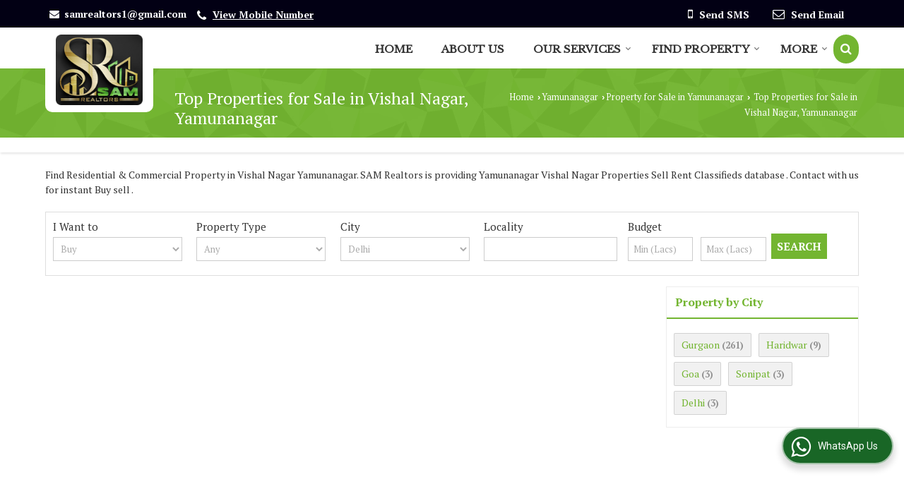

--- FILE ---
content_type: text/html; charset=UTF-8
request_url: https://www.samrealtors.net/property-for-sale-in-vishal-nagar-yamunanagar.htm
body_size: 22473
content:


 
	<!DOCTYPE html>
	<html lang="en">
	<head>
	<meta charset="utf-8">
	<link rel="preconnect" href="https://fonts.googleapis.com">
	<link rel="preconnect" href="https://fonts.gstatic.com" crossorigin>
	<link rel="preconnect" href="https://catalog.wlimg.com" crossorigin>
	<link rel="dns-prefetch" href="https://catalog.wlimg.com" crossorigin>
		<meta name="viewport" content="width=device-width, initial-scale=1, maximum-scale=2">
	<title>Top Properties for Sale in Vishal Nagar Yamunanagar - Offered by SAM Realtors</title>
	<meta name="description" content="Explore Properties for Sale in Vishal Nagar Yamunanagar by SAM Realtors - Explore Residential and Commercial Properties for sale in Vishal Nagar, Yamunanagar, including Flats, Plots, Villas, Houses, Bunglow, Shops etc. Contact SAM Realtors now for the latest real estate updates in Vishal Nagar">
	<meta name="keywords" content="vishal nagar yamunanagar property, property for sale in vishal nagar, buy/sell vishal nagar yamunanagar properties, vishal nagar for sale, real estate in vishal nagar, buy vishal nagar real estate, vishal nagar property for sale">
			<meta property="og:title" content="Top Properties for Sale in Vishal Nagar Yamunanagar - Offered by SAM Realtors">
		<meta property="og:site_name" content="SAM Realtors">
			<meta property="og:url" content="https://www.samrealtors.net/property-for-sale-in-vishal-nagar-yamunanagar.htm">
			<meta property="og:description" content="Explore Properties for Sale in Vishal Nagar Yamunanagar by SAM Realtors - Explore Residential and Commercial Properties for sale in Vishal Nagar, Yamunanagar, including Flats, Plots, Villas, Houses, Bunglow, Shops etc. Contact SAM Realtors now for the latest real estate updates in Vishal Nagar">		
		<meta property="og:type" content="website">
			<meta property="og:image" content="https://catalog.wlimg.com/3/48018/other-images/14063.jpg">
			<meta property="og:logo" content="https://catalog.wlimg.com/3/48018/other-images/14063.jpg">
		<meta property="twitter:card" content="summary_large_image">
			<meta property="twitter:title" content="Top Properties for Sale in Vishal Nagar Yamunanagar - Offered by SAM Realtors">
			<meta property="twitter:url" content="https://www.samrealtors.net/property-for-sale-in-vishal-nagar-yamunanagar.htm">
			<meta property="twitter:description" content="Explore Properties for Sale in Vishal Nagar Yamunanagar by SAM Realtors - Explore Residential and Commercial Properties for sale in Vishal Nagar, Yamunanagar, including Flats, Plots, Villas, Houses, Bunglow, Shops etc. Contact SAM Realtors now for the latest real estate updates in Vishal Nagar">
			<meta property="twitter:image" content="https://catalog.wlimg.com/3/48018/other-images/14063.jpg">
			<link rel="canonical" href="https://www.samrealtors.net/property-for-sale-in-vishal-nagar-yamunanagar.htm">
						<link rel="preload" as="style" href="https://catalog.wlimg.com/templates-images/12585/common/catalog_new.css">
						<link rel="stylesheet" href="https://catalog.wlimg.com/templates-images/12585/common/catalog_new.css" >
						<link rel="preload" as="style" href="https://catalog.wlimg.com/templates-images/12585/12587/catalog.css">
						<link rel="stylesheet" href="https://catalog.wlimg.com/templates-images/12585/12587/catalog.css" >
					<link rel="icon" href="https://catalog.wlimg.com/3/48018/other-images/favicon.ico" type="image/x-icon">
		<style>
		body,html body,h1,h2,h3,h4,h5,h6,.smsBtn, .emailBtn,.ffpp,.ffos,.ffrr,.input,input,select,textarea
		{font-family: 'PT Serif', sans-serif !important;font-weight:normal;}
		.ddsmoothmenu ul li a{font-family: 'PT Serif', sans-serif !important;}
		</style>
		<style>
		.ddsmoothmenu ul li a{font-family: 'Libre Baskerville', sans-serif !important;}
		</style>
	<style>
	
	.company_logo .com_title a{font-weight:600;}		
	</style><script>
			var loadDeferredStyles = function() {
				var addStylesNode = document.getElementsByClassName("deferred-styles");
				var replacement = document.createElement("div");
				replacement.innerHTML = '';
				for (var i = 0; i < addStylesNode.length; i++) {
					replacement.innerHTML += addStylesNode[i].textContent;
				}
				if((replacement.innerHTML).trim() != ''){
					document.body.appendChild(replacement);  
				}       
			};
	       var raf = requestAnimationFrame || mozRequestAnimationFrame ||
	           webkitRequestAnimationFrame || msRequestAnimationFrame;
	       if (raf) raf(function() { window.setTimeout(loadDeferredStyles, 0); });
	       else window.addEventListener('load', loadDeferredStyles);
	     </script>
			<link rel="preload" as="script" href="https://catalog.wlimg.com/main-common/catalog_common_new.js">
			<script  src="https://catalog.wlimg.com/main-common/catalog_common_new.js"></script>
			<link rel="preload" as="script" href="https://catalog.wlimg.com/templates-images/12585/common/catalog_new.js">
			<script  src="https://catalog.wlimg.com/templates-images/12585/common/catalog_new.js"></script>
		<script>
		$('.fancybox').fancybox();
		</script>
		<script>jQuery(document).ready(function(e) {
			
		jQuery('.myTabs').tabs({'fxShow': true,'bookmarkable':false});
		
		jQuery(".tcl .plus").live("click", function() {
			jQuery(this).toggleClass('act').parent().find('ul').slideToggle('slow');
			});	
			
			jQuery(".plusMinus").on("click", function(){
				jQuery(this).toggleClass('act').parent().next('.showHide_rp').slideToggle('slow');
			});
			
			if ($(window).width() < 992) {
				jQuery('.right-head .icon').click(function(event){
				jQuery(this).toggleClass('open');
				jQuery(this).parent('.right-head').toggleClass('open');
				jQuery('.right-head .dropdown').slideToggle(300);
				event.stopPropagation()
				});      
				jQuery('html, body').click(function(){ 
				jQuery('.right-head, .right-head .icon').removeClass('open');
				jQuery('.right-head .dropdown').slideUp(300)
				});	
				jQuery('.right-head .dropdown').on('click',function(event){
				event.stopPropagation();
				});
				$('[data-fancybox]').fancybox({
				  protect: true
				});			
			}
		});	
		</script>
		<script>
		jQuery(window).load(function(e) {
			function triggerHtmlEvent(element, eventName)
			{
			    var event;
			    if(document.createEvent) {
			        event = document.createEvent('HTMLEvents');
			        event.initEvent(eventName, true, true);
			        element.dispatchEvent(event);
			    }
			    else {
			    event = document.createEventObject();
			        event.eventType = eventName;
			        element.fireEvent('on' + event.eventType, event);
			    }
			}
		
			<!-- Flag click handler -->
			$('.translation-links a').click(function(e)
			{
				e.preventDefault();
				var lang = $(this).data('lang');
				$('#google_translate_element select option').each(function(){
				if($(this).text().indexOf(lang) > -1) {
					$(this).parent().val($(this).val());
					var container = document.getElementById('google_translate_element');
					var select = container.getElementsByTagName('select')[0];
					triggerHtmlEvent(select, 'change');
				}
			    });
			});
		})
		</script>
			<script>
			function showme(val) {	
			
				if(val=="2" || val=="3") {
					document.getElementById('rent').style.display = 'block'; 
					document.getElementById('sell').style.display = 'none'; 				
				}
				else if(val=="1") {
					document.getElementById('rent').style.display = 'none'; 
					document.getElementById('sell').style.display = 'block'; 
				}
			}
			</script>
		<script>
		jQuery(window).load(function(){
		var DG_T = jQuery('.fixer').offset().top; 
		var WH1 = jQuery(window).innerHeight();
		var FH1 = jQuery('.fixer').outerHeight();   
		var DH1 = jQuery(document).innerHeight()-(FH1+DG_T*2.3);
		var SH1 = WH1+FH1;
		
		if(DH1>= SH1){
		jQuery(window).scroll(function(){if(jQuery(this).scrollTop()>DG_T){jQuery('.fixer').addClass('t2_fixer'); jQuery('.top_space').show();}else{jQuery('.fixer').removeClass('t2_fixer'); jQuery('.top_space').hide();}		
		})}
		}) 
		</script>
	<style>
	/***** MODIFY THEME *****/
	#saveThemeContainer{top:130px; z-index:999999}
	#saveThemeToggle,#saveThemeContent{background:#222 none no-repeat center center;border:1px solid #fff;border-left:0;border-top:0;box-shadow:0 0 7px #000;}
	#saveThemeToggle{background-image:url(https://catalog.wlimg.com/templates-images/12585/12587/setting-icon.gif);width:30px;height:30px;margin-left:-1px;}
	
	body.boxed{max-width:1200px; margin:0 auto;-webkit-box-shadow: 0px 0px 8px 1px rgba(0,0,0,0.2);-moz-box-shadow:0px 0px 8px 1px rgba(0,0,0,0.2);box-shadow: 0px 0px 8px 1px rgba(0,0,0,0.2); position:relative;}
	.layout-style{padding-top:12px;text-align: center;} .layout-style p{color:#fff;font-size:14px;line-height:22px;text-align:center; }
	.page-style{width:40px;padding:8px;border:1px solid #b0b0b0;margin:2px;display:inline-block;background:#ffffff;color:#333;
	    cursor:pointer;font-size:12px;text-align:center; }
	.page-style.active{color:#00abed; border:1px solid #00abed; }
	.bg1, .bg2, .bg3, .bg4{width:12px;height:8px;background-size:cover;border:4px solid #fff;margin-bottom:0px; }
	.reset{width:12px;height:8px;border:4px solid #fff;margin-bottom:0px;background:#000;}
	.bg1{background:url(https://catalog.wlimg.com/templates-images/12585/12587/bg1.jpg);} .bg2{background:url(https://catalog.wlimg.com/templates-images/12585/12587/bg2.jpg);}
	.bg3{background:url(https://catalog.wlimg.com/templates-images/12585/12587/bg3.jpg);} .bg4{background:url(https://catalog.wlimg.com/templates-images/12585/12587/bg4.jpg);}
	</style>
	<style id="styleBackgroundColor_02">
	 #headerFormatNT nav.f1, a.button, .button a, .category li:hover .bg,footer,.right-head .icon span, .right-head .icon span::before, .right-head .icon span::after, .headRw_f3.headHr, .clfd-price, .slider-content3 a + a, .slider-content4 a + a, .services-list .ser-icon, a.site-btn, button.site-btn, #middle .ui-tabs-nav .ui-tabs-selected a, #middle .ui-tabs-nav a:hover, #middle .ui-tabs-nav a:focus, #middle .ui-tabs-nav a:active, #middle .ui-tabs-nav .ui-tabs-active a, #middle .ui-tabs-nav .ui-state-active a, footer .headHr, .headHr, .paging span.on, .paging a:hover, a.buttonBig:hover, input.buttonBig:hover, .buttonBig a:hover,.bx-wrapper .bx-pager.bx-default-pager a:hover,.bx-wrapper .bx-pager.bx-default-pager a.active,.back, .clfd-details .bx-wrapper .bx-prev, .nslider .bx-wrapper .bx-prev,.clfd-details .bx-wrapper .bx-next, .nslider .bx-wrapper .bx-next, .saleRent .bx-wrapper .bx-prev,.saleRent .bx-wrapper .bx-next, .headFormat.f6, .resort-box2:hover .iconBox, .theme1, .head-bdrb::before, input.button:hover, .hd_frmt_f6_outer, header.f6Tree_bg ~ .headBg.theme2,.shapeLtPolyg::before, input.razorpay-payment-button:hover, .tstArrow .testimonial_fm ul li > div span.i.large:before, .theme1-before:before, .theme1-after:after, .theme1-before *:before, .theme1-after *:after, .fldynBnr span.buttonBig:hover{background-color: #020014;} 
	     header.f48 .row2:after{border-right-color:#020014;} 
	     .logoBg::before, .logoBg::after,.ui-tabs-nav .ui-tabs-selected a:after, .hoverHdDt .slider ul li > div{border-top-color:#020014;}
	     .contDtls .smsBtn.theme2,.theme1Bdr, .tileCBdr::after{border-color:#020014;}
	     .job-rdsBdr .slider ul li > div:hover {border-left-color: #020014;}
	</style>
	
	
	<style id="styleBackgroundColor_03">
	  .ddsmoothmenu > ul > li > a.selected, .ddsmoothmenu ul li a:hover, .ddsmoothmenu ul li.on>a, nav.f2 .ddsmoothmenu ul li a:hover, nav.f2 .ddsmoothmenu ul li.on > a, nav.f3 .ddsmoothmenu ul li a:hover, nav.f3 .ddsmoothmenu > ul > li > a.selected, nav.f3 .ddsmoothmenu ul li a:hover, nav.f3 .ddsmoothmenu ul li.on > a, a.buttonBig, input.buttonBig, .buttonBig a,.category .bg, .slider-content h1::after, .slider-content .hd1::after, a.button:hover, .button a:hover, input.button, .slider-content2 .search-btn, .search-btn, .slider-content3 a, .slider-content4 a, .contact-icon, button.site-btn, #middle .ui-tabs-nav a, #middle .ui-tabs-nav .ui-tabs-disabled a:hover, #middle .ui-tabs-nav .ui-tabs-disabled a:focus, #middle .ui-tabs-nav .ui-tabs-disabled a:active, #tml > ul >li.on > a, #tml > ul > li:hover > a, #footerFormat1 a.button,.project_tml > li.on a, .project_tml > li a:hover,#projectMoreLinksDiv a:hover,.front, #bx-pager ul li a.active, .resort-box .overlay, .clfd-details .bx-wrapper .bx-next:hover, .nslider .bx-wrapper .bx-next:hover, .clfd-details .bx-wrapper .bx-prev:hover, .nslider .bx-wrapper .bx-prev:hover, .borderB::after, .saleRent .bx-wrapper .bx-prev:hover,.saleRent .bx-wrapper .bx-next:hover, .resort-box2 .iconBox, .supHead, .sale, .clfd-icon li:hover, .theme2, .left_Frmt h2 + p::after, #footerFormat1 .button, .head-bdrb::after, .f16-service .back, .ttw-navbg .t2_fixer, .menu.f6-ttw::before, .hd_frmt_f6_outer::before, .tour-clfd ul li .h a:before, .bdr-btn:hover, .bdr-btn a:hover, .reiDetail-nav ul li a:hover, .reiDetail-nav ul li a.on, .step-services .slider li > div:hover, header.f48 .tgl li:hover, .headingBbdr .h1::after, .ddsmoothmenu ul li ul a.selected, .ddsmoothmenu ul li ul a:hover, .ddsmoothmenu ul li ul li.on > a, .logoPolyg::before, .shapeRtPolyg::before, .shapeRtPolyg::after, input.razorpay-payment-button, .relOtherinfo .slider ul li:nth-child(2) > div.tstImgView::after, nav.f3.f3_trans .ddsmoothmenu > ul > li > a:hover::before, nav.f3.f3_trans .ddsmoothmenu > ul > li > a.selected::before, nav.f3.f3_trans .ddsmoothmenu > ul > li.on > a::before, .themeProBg .slider ul li .data:hover, .themeCinfo ul li:hover > .cInfo-box, .tp_f3 .slider ul li > .data:hover, .tp_f3 .slider ul li > .data:hover > .dib, .rei-ser .slider ul li .data:hover, div.ddsmoothmobile ul li.on a, div.ddsmoothmobile ul li.selected a, div.ddsmoothmobile ul li:hover a, .reiSlBtm .fluid_dg_caption .btns a:hover, .arwBtn a.buttonBig::before, .hoverHdDt .slider ul li > div::before, .theme2-before:before, .theme2-after:after, .theme2-before *:before, .theme2-after *:after, .fldynBnr span.buttonBig, #middle #tabs-enq .ui-tabs-nav .ui-tabs-selected a, #middle #tabs-enq .ui-tabs-nav a:hover, #middle #tabs-enq .ui-tabs-nav a:focus, #middle #tabs-enq .ui-tabs-nav a:active, #middle #tabs-enq .ui-tabs-nav .ui-tabs-active a, #middle #tabs-enq .ui-tabs-nav .ui-state-active a{background-color:#73b531;}
	  .h2 h2, .h2 h3, #middle .h2 p.rHead,.project_tml,.shadowList ul li:hover .cdctent.bdrB, .enq-frm input:focus, .enq-frm select:focus, .headFormat.f6::before, .banner_area.f6 .fluid_dg_visThumb.fluid_dgcurrent, .bdr-btn, .bdr-btn a, .single-product .single-box-bdr, .contDtls .emailBtn.theme1, .headingBbdr.fullAbt .buttonBig::after, .relImgCont .row1.dt .col-1.w25 > .pr,.themeBdr, .theme2Bdr, .sngTitle.btmArrw .ic, .ltHdBdr .hd_h2 h2.hd_NT {border-color:#73b531; }	
	  .intro-f3 .enter-btn:after, .job-rdsBdr .slider ul li > div{border-left-color:#73b531; } 
	  .ttw-navbg::before, .clickBox, .trngleAbtshape .DynBanner::after, .trngleBtmShape .imgShape::after {border-bottom-color:#73b531;}
	  .contDtls .emailBtn.theme1, footer .planNwsltr input.button, .sngTitle .slider ul li:hover .clfd-view .heading a{color:#73b531;}
	  .trngleAbtshape .DynBanner::before, .triangle-topleft::after,#tabs-enq .ui-tabs-nav .ui-tabs-selected a:after{border-top-color: #73b531;}
	  .svgCompInfo .iconBox svg{fill:#73b531;}
	  .slRghtCont .fluid_dg_caption > div{ border-color:#73b531;}
	</style>
	
	
	
	<style id="styleBackgroundColor_04">
	    .dif, .dif a, a.dif, .dif2 span, .dif2 span a, a:hover, #middle .bxslider .h, #middle .bxslider .h a, div.ddsmoothmobile ul li a:hover, #middle .h2 h2, .ttw-serbg .data .dif a, .ttw-serbg .data .dif, .ttw-serbg .data a.dif, .indService ul li > div:before, .contDtls .smsBtn.theme2, nav.f3.f3_trans .ddsmoothmenu > ul > li.on > a, nav.f3.f3_trans .ddsmoothmenu > ul > li > a:hover, nav.f3.f3_trans .ddsmoothmenu > ul > li > a.selected, .reiSlBtm .fluid_dg_caption .btns a, .arwBtn a.buttonBig{color: #73b531; }
	</style>
	
	<style id="styleBackgroundColor_05">
	     #bodyFormatNT.evenOdd section:nth-child(odd), #bodyFormatNT.oddEven section:nth-child(even), .bodycontent,#headerFormatNT nav.f3, .t2_fixer.bg_df{background-color:#ffffff;} 
		.headFormat.f6.hd_new.f6-ttw::before{border-bottom-color:#ffffff; }
		.banner_area.f16::before,.single-product .single-product, header.f48 .row2:before{border-right-color:#ffffff;}
		.f16-service::after,.ltTrng::before{border-left-color:#ffffff; }
		#bodyFormatNT.evenOdd section:nth-child(odd) .data .view-arrow, #bodyFormatNT.oddEven section:nth-child(even) .data .view-arrow{background:#ffffff;}
		.fede-content .view-more:before{background:linear-gradient(90deg, rgba(255, 255, 255, 0) 0%, #ffffff 28%);}
	</style>
	
	
	<style id="styleBackgroundColor_06">
	    #bodyFormatNT.evenOdd section:nth-child(even), #bodyFormatNT.oddEven section:nth-child(odd){background-color:#f3f3f3;}  
	    #bodyFormatNT.evenOdd section:nth-child(even) .data .view-arrow, #bodyFormatNT.oddEven section:nth-child(odd) .data .view-arrow{background:#f3f3f3;}
	</style>
	
	
	<style id="styleBackgroundColor_07">
	   html body{background-color:#ffffff;}  
	</style>
	
	<style id="styleBackgroundColor_08">
	   .head-c1{color:#000640;}  
	</style>
	
	<style id="styleBackgroundColor_09">
	   .head-c2{color:#73b531;}  
	</style>
		<style id="styleBackgroundColor_10">
		  .theme3{background-color:#01031f;}  
		</style>
		<style id="styleBackgroundColor_11">
		  .theme4{background-color:#73b531;} .theme4c{color:#73b531; }  
		</style>
			<style id="styleBackgroundColor_14">
			  .theme5, .ttw-navbg .ddsmoothmenu ul li a:hover, .ttw-navbg .ddsmoothmenu ul li a:hover, .ttw-navbg .ddsmoothmenu ul li.on > a{background-color:#1c1c1c; } 
			</style>
		<style id="styleBackgroundColor_12">
		  .headVr{background-color:#f1f1f1; }  
		</style>
		<style id="styleBackgroundColor_13">
		  .data, .testimonial_fm li > div.data, .smsEmailTop .smsEmail .theme1{background-color:#fcfcfc; } 
		</style>
				<script type="application/ld+json">
			    {
			     "@context": "https://schema.org",
			     "@type": "BreadcrumbList",
			     "itemListElement":
			     [
			      {
					"@type": "ListItem",
					"position": 1,
					"item":
					{
					"@id": "https://www.samrealtors.net",
					"name": "Home"
					}
				  },
			      {
			       "@type": "ListItem",
			       "position": 2,
			       "item":
			       {
			        "@id": "https://www.samrealtors.net/property-for-sale-in-vishal-nagar-yamunanagar.htm",
			        "name": "Top Properties for Sale in Vishal Nagar, Yamunanagar"
			        }
			      }
			      ]
			    }
			    </script><script src="https://catalog.wlimg.com/main-common/jquery.ui.totop.js"></script>
		<script>jQuery(document).ready(function(e){
		jQuery().UItoTop({ easingType:'easeOutQuart' });
		});
		</script>	
	</head>
	<body class="del_inHdr  "  >
	<div class="bodycontent rei"><header id="headerFormatNT">
     <div class="headRw_f3 bigTopHead smsEmailTop theme1 themeBtn">
        <div class="wrap">
            <div class="right-head fo">
                <div class="icon"><span> </span></div>
                <ul class="dropdown smsEmail">
                    <li class="dib"><table class="top-head">
<tr>
<td><i class="fa large fa-envelope mr7px"></i></td>
<td><span class="di fw6">
		<a href="mailto:samrealtors1@gmail.com" target="_blank">samrealtors1@gmail.com</a></span></td>
</tr>
</table></li>
                    <li class="dib"><div><i style="font-size:1.2em" class="fa mt2px fa-phone vam mr5px"></i><span class="fw6 vam"> 
			<span role="button" class="primarynumber" data-mobile="
			08048025065">
			<span class="cp u dif">View Mobile Number</span></span>
			<script>
		      $('.primarynumber').click(function(){var dg=$(this).data('mobile'); $(this).html(dg)})
		    </script></span></div></li>
                    <li class="dib fr">		
		<a href="javascript:;" data-fancybox="sendSMS" data-src="#sendSMS" class="theme2 bdr dib xlarge c20px smsBtn" style="padding:5px 20px 7px;">
		 <i class="dib xxlarge fa fa-mobile mr5px lh0 vam"></i> 
		 <span class="dib vam mt1px ffrc fw7 ts0">Send SMS</span></a>
		<div id="sendSMS" class="fancybox-content" style="display:none;width:100%;max-width:340px;border-radius:20px;overflow: visible;">  
		<form name="sms_form" method="post" action="//catalog.realestateindia.com/catalog-enquiry.php" >
		<div class="xxxlarge pb12px db ac fw6 black">Send SMS Enquiry</div>   
		<div class="sendEnq mt15px">
				<input type="hidden" name="enq_type" value="">
		<input type="hidden" name="subject" value="">
		<input type="hidden" name="vacancy_id" value="">
		<input type="hidden" name="property_id" value="">
		<input type="hidden" name="enqtype" value="enquiry">
		<input type="hidden" name="allocate_type" value="">
		<input type="hidden" name="pkg_slno" value="">
	<div class="xxlarge ac" id="success_10022_msg" style="display:none;">
        <p class="dif mb7px xlarge">Thank you</p>
        <p>Your Enquiry has been sent successfully.</p>
    </div>
	<div id="footerprd_10022_display_alert">
					<div class="mb10px pr sCommit">
		<textarea class="input w100 bsbb" rows="5" id="dynFrm_details_2" name="dynFrm_details_2" placeholder="Get best quote quickly by sending your requirement through SMS directly."></textarea>
		<span class="icon"><i class="fa fa-pencil"></i></span>
		<span class="red small"></span>
		</div>
		<div class="mb10px pr sUser">
		<input type="text" class="input w100 bsbb" id="dynFrm_contact_person" name="dynFrm_contact_person" placeholder="Enter Name">
		<span class="icon"><i class="fa fa-user-o"></i></span>
		<span class="red small"></span>
		</div>
		<div class="mb10px pr sEmail">
		<input type="text" class="input w100 bsbb" id="dynFrm_email_id" name="dynFrm_email_id" placeholder="Enter Email">
		<span class="icon"><i class="fa fa-envelope-o"></i></span>
		<span class="red small"></span>
		</div>
		<div class="mb10px">
		<div class="w50px pr fl ofh">			
		<div id="isdCode" class="isdCode p10px pr0px">+91</div>
		<select class="contSelect" id="dynFrm_country" id="dynFrm_country" name="dynFrm_country" onChange="document.getElementById('phone_10022_isd').value=this.value.substr(3, 4); document.getElementById('isdCode').innerHTML=this.value.substr(3, 4);">
					
			<option value="AF^+93" >Afghanistan +93</option>
		
						
			<option value="AL^+335" >Albania +335</option>
		
						
			<option value="DZ^+213" >Algeria +213</option>
		
						
			<option value="AS^+684" >American Samoa +684</option>
		
						
			<option value="AD^+376" >Andorra +376</option>
		
						
			<option value="AO^+244" >Angola +244</option>
		
						
			<option value="AI^+264" >Anguilla +264</option>
		
						
			<option value="AQ^+672" >Antarctica +672</option>
		
						
			<option value="AG^+268" >Antigua and Barbuda +268</option>
		
						
			<option value="AR^+54" >Argentina +54</option>
		
						
			<option value="AM^+374" >Armenia +374</option>
		
						
			<option value="AW^+297" >Aruba +297</option>
		
						
			<option value="AU^+61" >Australia +61</option>
		
						
			<option value="AT^+43" >Austria +43</option>
		
						
			<option value="AZ^+994" >Azerbaijan +994</option>
		
						
			<option value="BS^+242" >Bahamas +242</option>
		
						
			<option value="BH^+973" >Bahrain +973</option>
		
						
			<option value="BD^+880" >Bangladesh +880</option>
		
						
			<option value="BB^+246" >Barbados +246</option>
		
						
			<option value="BY^+375" >Belarus +375</option>
		
						
			<option value="BE^+32" >Belgium +32</option>
		
						
			<option value="BZ^+501" >Belize +501</option>
		
						
			<option value="BJ^+229" >Benin +229</option>
		
						
			<option value="BM^+441" >Bermuda +441</option>
		
						
			<option value="BT^+975" >Bhutan +975</option>
		
						
			<option value="BO^+591" >Bolivia +591</option>
		
						
			<option value="BA^+387" >Bosnia and Herzegowina +387</option>
		
						
			<option value="BW^+267" >Botswana +267</option>
		
						
			<option value="BV^+47" >Bouvet Island +47</option>
		
						
			<option value="BR^+55" >Brazil +55</option>
		
						
			<option value="IO^+246" >British Indian Ocean Territory +246</option>
		
						
			<option value="BN^+673" >Brunei Darussalam +673</option>
		
						
			<option value="BG^+359" >Bulgaria +359</option>
		
						
			<option value="BF^+226" >Burkina Faso +226</option>
		
						
			<option value="BI^+257" >Burundi +257</option>
		
						
			<option value="KH^+855" >Cambodia +855</option>
		
						
			<option value="CM^+237" >Cameroon +237</option>
		
						
			<option value="CA^+1" >Canada +1</option>
		
						
			<option value="CV^+238" >Cape Verde +238</option>
		
						
			<option value="KY^+345" >Cayman Islands +345</option>
		
						
			<option value="CF^+236" >Central African Republic +236</option>
		
						
			<option value="TD^+235" >Chad +235</option>
		
						
			<option value="CL^+56" >Chile +56</option>
		
						
			<option value="CN^+86" >China +86</option>
		
						
			<option value="CX^+61" >Christmas Island +61</option>
		
						
			<option value="CC^+61" >Cocos (Keeling) Islands +61</option>
		
						
			<option value="CO^+57" >Colombia +57</option>
		
						
			<option value="KM^+269" >Comoros +269</option>
		
						
			<option value="CG^+242" >Congo +242</option>
		
						
			<option value="ZR^+243" >Congo, The Democratic Republic Of The +243</option>
		
						
			<option value="CK^+682" >Cook Islands +682</option>
		
						
			<option value="CR^+506" >Costa Rica +506</option>
		
						
			<option value="CI^+225" >Cote +225</option>
		
						
			<option value="HR^+385" >Croatia (local name: Hrvatska) +385</option>
		
						
			<option value="CY^+357" >Cyprus +357</option>
		
						
			<option value="CZ^+420" >Czech Republic +420</option>
		
						
			<option value="DK^+45" >Denmark +45</option>
		
						
			<option value="DJ^+253" >Djibouti +253</option>
		
						
			<option value="DM^+767" >Dominica +767</option>
		
						
			<option value="DO^+809" >Dominican Republic +809</option>
		
						
			<option value="TP^+670" >East Timor +670</option>
		
						
			<option value="EC^+593" >Ecuador +593</option>
		
						
			<option value="EG^+20" >Egypt +20</option>
		
						
			<option value="SV^+503" >El Salvador +503</option>
		
						
			<option value="GQ^+240" >Equatorial Guinea +240</option>
		
						
			<option value="ER^+291" >Eritrea +291</option>
		
						
			<option value="EE^+372" >Estonia +372</option>
		
						
			<option value="ET^+251" >Ethiopia +251</option>
		
						
			<option value="FK^+500" >Falkland Islands (Malvinas) +500</option>
		
						
			<option value="FO^+298" >Faroe Islands +298</option>
		
						
			<option value="FJ^+679" >Fiji +679</option>
		
						
			<option value="FI^+358" >Finland +358</option>
		
						
			<option value="FR^+33" >France +33</option>
		
						
			<option value="FX^+590" >France Metropolitan +590</option>
		
						
			<option value="GF^+594" >French Guiana +594</option>
		
						
			<option value="PF^+689" >French Polynesia +689</option>
		
						
			<option value="TF^+590" >French Southern Territories +590</option>
		
						
			<option value="GA^+241" >Gabon +241</option>
		
						
			<option value="GM^+220" >Gambia +220</option>
		
						
			<option value="GE^+995" >Georgia +995</option>
		
						
			<option value="DE^+49" >Germany +49</option>
		
						
			<option value="GH^+233" >Ghana +233</option>
		
						
			<option value="GI^+350" >Gibraltar +350</option>
		
						
			<option value="GR^+30" >Greece +30</option>
		
						
			<option value="GL^+299" >Greenland +299</option>
		
						
			<option value="GD^+809" >Grenada +809</option>
		
						
			<option value="GP^+590" >Guadeloupe +590</option>
		
						
			<option value="GU^+1" >Guam +1</option>
		
						
			<option value="GT^+502" >Guatemala +502</option>
		
						
			<option value="GN^+224" >Guinea +224</option>
		
						
			<option value="GW^+245" >Guinea-Bissau +245</option>
		
						
			<option value="GY^+592" >Guyana +592</option>
		
						
			<option value="HT^+509" >Haiti +509</option>
		
						
			<option value="HM^+61" >Heard and Mc Donald Islands +61</option>
		
						
			<option value="HN^+504" >Honduras +504</option>
		
						
			<option value="HK^+852" >Hong Kong +852</option>
		
						
			<option value="HU^+36" >Hungary +36</option>
		
						
			<option value="IS^+354" >Iceland +354</option>
		
						
			<option value="IN^+91"  selected="selected" >India +91</option>
		
						
			<option value="ID^+62" >Indonesia +62</option>
		
						
			<option value="IQ^+964" >Iraq +964</option>
		
						
			<option value="IE^+353" >Ireland +353</option>
		
						
			<option value="IL^+972" >Israel +972</option>
		
						
			<option value="IT^+39" >Italy +39</option>
		
						
			<option value="JM^+876" >Jamaica +876</option>
		
						
			<option value="JP^+81" >Japan +81</option>
		
						
			<option value="JO^+962" >Jordan +962</option>
		
						
			<option value="KZ^+7" >Kazakhstan +7</option>
		
						
			<option value="KE^+254" >Kenya +254</option>
		
						
			<option value="KI^+686" >Kiribati +686</option>
		
						
			<option value="KW^+965" >Kuwait +965</option>
		
						
			<option value="KG^+7" >Kyrgyzstan +7</option>
		
						
			<option value="LA^+856" >Lao +856</option>
		
						
			<option value="LV^+371" >Latvia +371</option>
		
						
			<option value="LB^+961" >Lebanon +961</option>
		
						
			<option value="LS^+266" >Lesotho +266</option>
		
						
			<option value="LR^+231" >Liberia +231</option>
		
						
			<option value="LY^+218" >Libyan Arab Jamahiriya +218</option>
		
						
			<option value="LI^+423" >Liechtenstein +423</option>
		
						
			<option value="LT^+370" >Lithuania +370</option>
		
						
			<option value="LU^+352" >Luxembourg +352</option>
		
						
			<option value="MO^+853" >Macao +853</option>
		
						
			<option value="MK^+389" >Macedonia +389</option>
		
						
			<option value="MG^+261" >Madagascar +261</option>
		
						
			<option value="MW^+265" >Malawi +265</option>
		
						
			<option value="MY^+60" >Malaysia +60</option>
		
						
			<option value="MV^+960" >Maldives +960</option>
		
						
			<option value="ML^+223" >Mali +223</option>
		
						
			<option value="MT^+356" >Malta +356</option>
		
						
			<option value="MH^+692" >Marshall Islands +692</option>
		
						
			<option value="MQ^+596" >Martinique +596</option>
		
						
			<option value="MR^+222" >Mauritania +222</option>
		
						
			<option value="MU^+230" >Mauritius +230</option>
		
						
			<option value="YT^+269" >Mayotte +269</option>
		
						
			<option value="MX^+52" >Mexico +52</option>
		
						
			<option value="FM^+691" >Micronesia +691</option>
		
						
			<option value="MD^+373" >Moldova +373</option>
		
						
			<option value="MC^+377" >Monaco +377</option>
		
						
			<option value="MN^+976" >Mongolia +976</option>
		
						
			<option value="ME^+382" >Montenegro +382</option>
		
						
			<option value="MS^+664" >Montserrat +664</option>
		
						
			<option value="MA^+212" >Morocco +212</option>
		
						
			<option value="MZ^+258" >Mozambique +258</option>
		
						
			<option value="MM^+95" >Myanmar +95</option>
		
						
			<option value="NA^+264" >Namibia +264</option>
		
						
			<option value="NR^+674" >Nauru +674</option>
		
						
			<option value="NP^+977" >Nepal +977</option>
		
						
			<option value="NL^+31" >Netherlands +31</option>
		
						
			<option value="AN^+599" >Netherlands Antilles +599</option>
		
						
			<option value="NC^+687" >New Caledonia +687</option>
		
						
			<option value="NZ^+64" >New Zealand +64</option>
		
						
			<option value="NI^+505" >Nicaragua +505</option>
		
						
			<option value="NE^+227" >Niger +227</option>
		
						
			<option value="NG^+234" >Nigeria +234</option>
		
						
			<option value="NU^+683" >Niue +683</option>
		
						
			<option value="NF^+672" >Norfolk Island +672</option>
		
						
			<option value="MP^+670" >Northern Mariana Islands +670</option>
		
						
			<option value="NO^+47" >Norway +47</option>
		
						
			<option value="OM^+968" >Oman +968</option>
		
						
			<option value="PK^+92" >Pakistan +92</option>
		
						
			<option value="PW^+680" >Palau +680</option>
		
						
			<option value="PA^+507" >Panama +507</option>
		
						
			<option value="PG^+675" >Papua New Guinea +675</option>
		
						
			<option value="PY^+595" >Paraguay +595</option>
		
						
			<option value="PE^+51" >Peru +51</option>
		
						
			<option value="PH^+63" >Philippines +63</option>
		
						
			<option value="PN^+872" >Pitcairn +872</option>
		
						
			<option value="PL^+48" >Poland +48</option>
		
						
			<option value="PT^+351" >Portugal +351</option>
		
						
			<option value="PR^+787" >Puerto Rico +787</option>
		
						
			<option value="QA^+974" >Qatar +974</option>
		
						
			<option value="RE^+262" >Reunion +262</option>
		
						
			<option value="RO^+40" >Romania +40</option>
		
						
			<option value="RU^+7" >Russian Federation +7</option>
		
						
			<option value="RW^+250" >Rwanda +250</option>
		
						
			<option value="KN^+869" >Saint Kitts and Nevis +869</option>
		
						
			<option value="LC^+758" >Saint Lucia +758</option>
		
						
			<option value="VC^+784" >Saint Vincent and the Grenadines +784</option>
		
						
			<option value="WS^+685" >Samoa +685</option>
		
						
			<option value="SM^+378" >San Marino +378</option>
		
						
			<option value="ST^+239" >Sao Tome and Principe +239</option>
		
						
			<option value="SA^+966" >Saudi Arabia +966</option>
		
						
			<option value="SN^+221" >Senegal +221</option>
		
						
			<option value="RS^+381" >Serbia +381</option>
		
						
			<option value="SC^+248" >Seychelles +248</option>
		
						
			<option value="SL^+232" >Sierra Leone +232</option>
		
						
			<option value="SG^+65" >Singapore +65</option>
		
						
			<option value="SK^+421" >Slovakia (Slovak Republic) +421</option>
		
						
			<option value="SI^+386" >Slovenia +386</option>
		
						
			<option value="SB^+677" >Solomon Islands +677</option>
		
						
			<option value="SO^+252" >Somalia +252</option>
		
						
			<option value="ZA^+27" >South Africa +27</option>
		
						
			<option value="GS^+44" >South Georgia and the South Sandwich Islands +44</option>
		
						
			<option value="KR^+82" >South Korea +82</option>
		
						
			<option value="SS^+211" >South Sudan +211</option>
		
						
			<option value="ES^+34" >Spain +34</option>
		
						
			<option value="LK^+94" >Sri Lanka +94</option>
		
						
			<option value="SH^+290" >St. Helena +290</option>
		
						
			<option value="PM^+508" >St. Pierre and Miquelon +508</option>
		
						
			<option value="SD^+249" >Sudan +249</option>
		
						
			<option value="SR^+597" >Suriname +597</option>
		
						
			<option value="SJ^+47" >Svalbard and Jan Mayen Islands +47</option>
		
						
			<option value="SZ^+268" >Swaziland +268</option>
		
						
			<option value="SE^+46" >Sweden +46</option>
		
						
			<option value="CH^+41" >Switzerland +41</option>
		
						
			<option value="TW^+886" >Taiwan +886</option>
		
						
			<option value="TJ^+7" >Tajikistan +7</option>
		
						
			<option value="TZ^+255" >Tanzania +255</option>
		
						
			<option value="TH^+66" >Thailand +66</option>
		
						
			<option value="TG^+228" >Togo +228</option>
		
						
			<option value="TK^+64" >Tokelau +64</option>
		
						
			<option value="TO^+676" >Tonga +676</option>
		
						
			<option value="TT^+868" >Trinidad and Tobago +868</option>
		
						
			<option value="TN^+216" >Tunisia +216</option>
		
						
			<option value="TR^+90" >Turkey +90</option>
		
						
			<option value="TM^+993" >Turkmenistan +993</option>
		
						
			<option value="TC^+649" >Turks and Caicos Islands +649</option>
		
						
			<option value="TV^+688" >Tuvalu +688</option>
		
						
			<option value="UG^+256" >Uganda +256</option>
		
						
			<option value="UA^+380" >Ukraine +380</option>
		
						
			<option value="AE^+971" >United Arab Emirates +971</option>
		
						
			<option value="GB^+44" >United Kingdom +44</option>
		
						
			<option value="US^+1" >United States +1</option>
		
						
			<option value="UM^+1" >United States Minor Outlying Islands +1</option>
		
						
			<option value="UY^+598" >Uruguay +598</option>
		
						
			<option value="UZ^+998" >Uzbekistan +998</option>
		
						
			<option value="VU^+678" >Vanuatu +678</option>
		
						
			<option value="VA^+39" >Vatican City State (Holy See) +39</option>
		
						
			<option value="VE^+58" >Venezuela +58</option>
		
						
			<option value="VN^+84" >Vietnam +84</option>
		
						
			<option value="VG^+1" >Virgin Islands (British) +1</option>
		
						
			<option value="VI^+1" >Virgin Islands (U.S.) +1</option>
		
						
			<option value="WF^+681" >Wallis And Futuna Islands +681</option>
		
						
			<option value="EH^+212" >Western Sahara +212</option>
		
						
			<option value="YE^+967" >Yemen +967</option>
		
						
			<option value="YU^+381" >Yugoslavia +381</option>
		
						
			<option value="ZM^+260" >Zambia +260</option>
		
						
			<option value="ZW^+263" >Zimbabwe +263</option>
		
				 			 
		</select>
		</div>
		<input type="hidden" name="phone_isd" id="phone_10022_isd" value="+91">
		<input type="text" class="input mobile-number" id="dynFrm_phone" name="dynFrm_phone" placeholder="Mobile No">
		<span class="red small"></span>
		</div> 
		<div class="ac mt15px db eSend">
		<span class="icon"><i class="fa fa-paper-plane-o"></i></span>
		<input type="submit" name="Send SMS" value="Send SMS" class="button dib p10px20px"> 
		</div>
					<input type="hidden" name="current_url" value="https://www.samrealtors.net/property-for-sale-in-vishal-nagar-yamunanagar.htm">
	  	<input type="hidden" name="web_address" value="https://www.samrealtors.net">
	  	<input type="hidden" name="inq_thanks_msg" value="Thank you for inquiry.&lt;br /&gt;&lt;br /&gt;We have received your business request. Our Sales Team will soon get in touch with you.&lt;br /&gt;&lt;br /&gt;&lt;br /&gt;">
		<input type="hidden" name="inq_thanks_title" value="Enquiry">
	  	<input type="hidden" name="redirected_url" value="https://www.samrealtors.net/thanks.htm">
						<input type="hidden" name="catalog_mi" value="48018">
	  	<input type="hidden" name="id" value="static_form">
	  	<input type="hidden" name="form_id" value="10022">
	  	<input type="hidden" name="mobile_website" value="Y">
	</div>
		</div>
		</form>
		</div>
		<script>
		function getCookieByName(cname) {
		    var name = cname + "=";
		    var decodedCookie = decodeURIComponent(document.cookie);
		    var ca = decodedCookie.split(";");
		    for(var i = 0; i <ca.length; i++) {
		        var c = ca[i];
		        while (c.charAt(0) == " ") {
		            c = c.substring(1);
		        }
		        if (c.indexOf(name) == 0) {
		            return c.substring(name.length, c.length);
		        }
		    }
		    return "";
		}
		(function($){	
			$(document).on("submit", "form[name=sms_form]", function(e){
				e.preventDefault();
				$('input[type="submit"]',this).prop('disabled', true);
				var isFormValid = static_inq_form_validate(10022);
				$form = $(this);
				var formData = $form.serialize();
				
				if(jQuery("form[name=products_form] input[name^=chk_]").length){
					formData+="&dynFrm_subject="+jQuery("form[name=products_form] input[name^=chk_]").val();
				}
				
				if(typeof isFormValid == "undefined" && isFormValid !== false){
					$.ajax({
						url: $form.attr("action"),
						type:"post",
						data: formData,
						crossOrigin:true,
						success: function(){
							$("#footerprd_10022_display_alert").hide();
							$("#success_10022_msg").show();
							setTimeout(function(){document.cookie = "smspopup=false;expire=86400";}, 3000);
							
			setTimeout(function(){
				if(getCookieByName("smspopup") == "false"){  
					jQuery(".fancybox-close-small", document).trigger("click");jQuery("#success_10022_msg").hide().next().show();
					jQuery("#footerprd_10022_display_alert").find("input[type=text],textarea").val("")
					}
			},4000);	
			
			
						}
					});
					
					e.stopImmediatePropagation(); return false;
				}				
			});	
		})(jQuery);
		</script>
		<a href="javascript:;" data-fancybox="sendEmail" data-src="#sendEmail" class="theme1 bdr dib xlarge c20px emailBtn" style="padding:5px 20px 7px;">
		<i class="dib large fa fa-envelope-o mr5px lh0 vam"></i> 
		<span class="dib ffrc fw7 mt1px ts0 vam">Send Email</span></a>
		<div id="sendEmail" class="fancybox-content" style="display:none;width:100%;max-width:340px;border-radius:20px;overflow: visible;">  
		<form name="email_form" method="post" action="//catalog.realestateindia.com/catalog-enquiry.php" >
		<div class="xxxlarge pb12px db ac fw6">Send Email</div>   
		<div class="sendEnq mt15px">
				<input type="hidden" name="enq_type" value="">
		<input type="hidden" name="subject" value="">
		<input type="hidden" name="vacancy_id" value="">
		<input type="hidden" name="property_id" value="">
		<input type="hidden" name="enqtype" value="enquiry">
		<input type="hidden" name="allocate_type" value="">
		<input type="hidden" name="pkg_slno" value="">
	<div class="xxlarge ac" id="success_10021_msg" style="display:none;">
        <p class="dif mb7px xlarge">Thank you</p>
        <p>Your Enquiry has been sent successfully.</p>
    </div>
	<div id="footerprd_10021_display_alert">
					<div class="mb10px pr sCommit">
		<textarea class="input w100 bsbb" rows="5" id="dynFrm_details_2" name="dynFrm_details_2" placeholder="Describe your requirement in detail. We will get back soon."></textarea>
		<span class="icon"><i class="fa fa-pencil"></i></span>
		<span class="red small"></span>
		</div>
		<div class="mb10px pr sUser">
		<input type="text" class="input w100 bsbb" id="dynFrm_contact_person" name="dynFrm_contact_person" placeholder="Enter Name">
		<span class="icon"><i class="fa fa-user-o"></i></span>
		<span class="red small"></span>
		</div>
		<div class="mb10px pr sEmail">
		<input type="text" class="input w100 bsbb" id="dynFrm_email_id" name="dynFrm_email_id" placeholder="Enter Email">
		<span class="icon"><i class="fa fa-envelope-o"></i></span>
		<span class="red small"></span>
		</div>
		<div class="mb10px">
		<div class="w50px pr fl ofh">			
		<div id="isdCode" class="isdCode p10px pr0px">+91</div>
		<select class="contSelect" name="dynFrm_country" onChange="document.getElementById('phone_10021_isd').value=this.value.substr(3, 4); document.getElementById('isdCode').innerHTML=this.value.substr(3, 4);" aria-label="dynFrm_country" aria-label="dynFrm_country" aria-label="dynFrm_country">
					
			<option value="AF^+93" >Afghanistan +93</option>
		
						
			<option value="AL^+335" >Albania +335</option>
		
						
			<option value="DZ^+213" >Algeria +213</option>
		
						
			<option value="AS^+684" >American Samoa +684</option>
		
						
			<option value="AD^+376" >Andorra +376</option>
		
						
			<option value="AO^+244" >Angola +244</option>
		
						
			<option value="AI^+264" >Anguilla +264</option>
		
						
			<option value="AQ^+672" >Antarctica +672</option>
		
						
			<option value="AG^+268" >Antigua and Barbuda +268</option>
		
						
			<option value="AR^+54" >Argentina +54</option>
		
						
			<option value="AM^+374" >Armenia +374</option>
		
						
			<option value="AW^+297" >Aruba +297</option>
		
						
			<option value="AU^+61" >Australia +61</option>
		
						
			<option value="AT^+43" >Austria +43</option>
		
						
			<option value="AZ^+994" >Azerbaijan +994</option>
		
						
			<option value="BS^+242" >Bahamas +242</option>
		
						
			<option value="BH^+973" >Bahrain +973</option>
		
						
			<option value="BD^+880" >Bangladesh +880</option>
		
						
			<option value="BB^+246" >Barbados +246</option>
		
						
			<option value="BY^+375" >Belarus +375</option>
		
						
			<option value="BE^+32" >Belgium +32</option>
		
						
			<option value="BZ^+501" >Belize +501</option>
		
						
			<option value="BJ^+229" >Benin +229</option>
		
						
			<option value="BM^+441" >Bermuda +441</option>
		
						
			<option value="BT^+975" >Bhutan +975</option>
		
						
			<option value="BO^+591" >Bolivia +591</option>
		
						
			<option value="BA^+387" >Bosnia and Herzegowina +387</option>
		
						
			<option value="BW^+267" >Botswana +267</option>
		
						
			<option value="BV^+47" >Bouvet Island +47</option>
		
						
			<option value="BR^+55" >Brazil +55</option>
		
						
			<option value="IO^+246" >British Indian Ocean Territory +246</option>
		
						
			<option value="BN^+673" >Brunei Darussalam +673</option>
		
						
			<option value="BG^+359" >Bulgaria +359</option>
		
						
			<option value="BF^+226" >Burkina Faso +226</option>
		
						
			<option value="BI^+257" >Burundi +257</option>
		
						
			<option value="KH^+855" >Cambodia +855</option>
		
						
			<option value="CM^+237" >Cameroon +237</option>
		
						
			<option value="CA^+1" >Canada +1</option>
		
						
			<option value="CV^+238" >Cape Verde +238</option>
		
						
			<option value="KY^+345" >Cayman Islands +345</option>
		
						
			<option value="CF^+236" >Central African Republic +236</option>
		
						
			<option value="TD^+235" >Chad +235</option>
		
						
			<option value="CL^+56" >Chile +56</option>
		
						
			<option value="CN^+86" >China +86</option>
		
						
			<option value="CX^+61" >Christmas Island +61</option>
		
						
			<option value="CC^+61" >Cocos (Keeling) Islands +61</option>
		
						
			<option value="CO^+57" >Colombia +57</option>
		
						
			<option value="KM^+269" >Comoros +269</option>
		
						
			<option value="CG^+242" >Congo +242</option>
		
						
			<option value="ZR^+243" >Congo, The Democratic Republic Of The +243</option>
		
						
			<option value="CK^+682" >Cook Islands +682</option>
		
						
			<option value="CR^+506" >Costa Rica +506</option>
		
						
			<option value="CI^+225" >Cote +225</option>
		
						
			<option value="HR^+385" >Croatia (local name: Hrvatska) +385</option>
		
						
			<option value="CY^+357" >Cyprus +357</option>
		
						
			<option value="CZ^+420" >Czech Republic +420</option>
		
						
			<option value="DK^+45" >Denmark +45</option>
		
						
			<option value="DJ^+253" >Djibouti +253</option>
		
						
			<option value="DM^+767" >Dominica +767</option>
		
						
			<option value="DO^+809" >Dominican Republic +809</option>
		
						
			<option value="TP^+670" >East Timor +670</option>
		
						
			<option value="EC^+593" >Ecuador +593</option>
		
						
			<option value="EG^+20" >Egypt +20</option>
		
						
			<option value="SV^+503" >El Salvador +503</option>
		
						
			<option value="GQ^+240" >Equatorial Guinea +240</option>
		
						
			<option value="ER^+291" >Eritrea +291</option>
		
						
			<option value="EE^+372" >Estonia +372</option>
		
						
			<option value="ET^+251" >Ethiopia +251</option>
		
						
			<option value="FK^+500" >Falkland Islands (Malvinas) +500</option>
		
						
			<option value="FO^+298" >Faroe Islands +298</option>
		
						
			<option value="FJ^+679" >Fiji +679</option>
		
						
			<option value="FI^+358" >Finland +358</option>
		
						
			<option value="FR^+33" >France +33</option>
		
						
			<option value="FX^+590" >France Metropolitan +590</option>
		
						
			<option value="GF^+594" >French Guiana +594</option>
		
						
			<option value="PF^+689" >French Polynesia +689</option>
		
						
			<option value="TF^+590" >French Southern Territories +590</option>
		
						
			<option value="GA^+241" >Gabon +241</option>
		
						
			<option value="GM^+220" >Gambia +220</option>
		
						
			<option value="GE^+995" >Georgia +995</option>
		
						
			<option value="DE^+49" >Germany +49</option>
		
						
			<option value="GH^+233" >Ghana +233</option>
		
						
			<option value="GI^+350" >Gibraltar +350</option>
		
						
			<option value="GR^+30" >Greece +30</option>
		
						
			<option value="GL^+299" >Greenland +299</option>
		
						
			<option value="GD^+809" >Grenada +809</option>
		
						
			<option value="GP^+590" >Guadeloupe +590</option>
		
						
			<option value="GU^+1" >Guam +1</option>
		
						
			<option value="GT^+502" >Guatemala +502</option>
		
						
			<option value="GN^+224" >Guinea +224</option>
		
						
			<option value="GW^+245" >Guinea-Bissau +245</option>
		
						
			<option value="GY^+592" >Guyana +592</option>
		
						
			<option value="HT^+509" >Haiti +509</option>
		
						
			<option value="HM^+61" >Heard and Mc Donald Islands +61</option>
		
						
			<option value="HN^+504" >Honduras +504</option>
		
						
			<option value="HK^+852" >Hong Kong +852</option>
		
						
			<option value="HU^+36" >Hungary +36</option>
		
						
			<option value="IS^+354" >Iceland +354</option>
		
						
			<option value="IN^+91"  selected="selected" >India +91</option>
		
						
			<option value="ID^+62" >Indonesia +62</option>
		
						
			<option value="IQ^+964" >Iraq +964</option>
		
						
			<option value="IE^+353" >Ireland +353</option>
		
						
			<option value="IL^+972" >Israel +972</option>
		
						
			<option value="IT^+39" >Italy +39</option>
		
						
			<option value="JM^+876" >Jamaica +876</option>
		
						
			<option value="JP^+81" >Japan +81</option>
		
						
			<option value="JO^+962" >Jordan +962</option>
		
						
			<option value="KZ^+7" >Kazakhstan +7</option>
		
						
			<option value="KE^+254" >Kenya +254</option>
		
						
			<option value="KI^+686" >Kiribati +686</option>
		
						
			<option value="KW^+965" >Kuwait +965</option>
		
						
			<option value="KG^+7" >Kyrgyzstan +7</option>
		
						
			<option value="LA^+856" >Lao +856</option>
		
						
			<option value="LV^+371" >Latvia +371</option>
		
						
			<option value="LB^+961" >Lebanon +961</option>
		
						
			<option value="LS^+266" >Lesotho +266</option>
		
						
			<option value="LR^+231" >Liberia +231</option>
		
						
			<option value="LY^+218" >Libyan Arab Jamahiriya +218</option>
		
						
			<option value="LI^+423" >Liechtenstein +423</option>
		
						
			<option value="LT^+370" >Lithuania +370</option>
		
						
			<option value="LU^+352" >Luxembourg +352</option>
		
						
			<option value="MO^+853" >Macao +853</option>
		
						
			<option value="MK^+389" >Macedonia +389</option>
		
						
			<option value="MG^+261" >Madagascar +261</option>
		
						
			<option value="MW^+265" >Malawi +265</option>
		
						
			<option value="MY^+60" >Malaysia +60</option>
		
						
			<option value="MV^+960" >Maldives +960</option>
		
						
			<option value="ML^+223" >Mali +223</option>
		
						
			<option value="MT^+356" >Malta +356</option>
		
						
			<option value="MH^+692" >Marshall Islands +692</option>
		
						
			<option value="MQ^+596" >Martinique +596</option>
		
						
			<option value="MR^+222" >Mauritania +222</option>
		
						
			<option value="MU^+230" >Mauritius +230</option>
		
						
			<option value="YT^+269" >Mayotte +269</option>
		
						
			<option value="MX^+52" >Mexico +52</option>
		
						
			<option value="FM^+691" >Micronesia +691</option>
		
						
			<option value="MD^+373" >Moldova +373</option>
		
						
			<option value="MC^+377" >Monaco +377</option>
		
						
			<option value="MN^+976" >Mongolia +976</option>
		
						
			<option value="ME^+382" >Montenegro +382</option>
		
						
			<option value="MS^+664" >Montserrat +664</option>
		
						
			<option value="MA^+212" >Morocco +212</option>
		
						
			<option value="MZ^+258" >Mozambique +258</option>
		
						
			<option value="MM^+95" >Myanmar +95</option>
		
						
			<option value="NA^+264" >Namibia +264</option>
		
						
			<option value="NR^+674" >Nauru +674</option>
		
						
			<option value="NP^+977" >Nepal +977</option>
		
						
			<option value="NL^+31" >Netherlands +31</option>
		
						
			<option value="AN^+599" >Netherlands Antilles +599</option>
		
						
			<option value="NC^+687" >New Caledonia +687</option>
		
						
			<option value="NZ^+64" >New Zealand +64</option>
		
						
			<option value="NI^+505" >Nicaragua +505</option>
		
						
			<option value="NE^+227" >Niger +227</option>
		
						
			<option value="NG^+234" >Nigeria +234</option>
		
						
			<option value="NU^+683" >Niue +683</option>
		
						
			<option value="NF^+672" >Norfolk Island +672</option>
		
						
			<option value="MP^+670" >Northern Mariana Islands +670</option>
		
						
			<option value="NO^+47" >Norway +47</option>
		
						
			<option value="OM^+968" >Oman +968</option>
		
						
			<option value="PK^+92" >Pakistan +92</option>
		
						
			<option value="PW^+680" >Palau +680</option>
		
						
			<option value="PA^+507" >Panama +507</option>
		
						
			<option value="PG^+675" >Papua New Guinea +675</option>
		
						
			<option value="PY^+595" >Paraguay +595</option>
		
						
			<option value="PE^+51" >Peru +51</option>
		
						
			<option value="PH^+63" >Philippines +63</option>
		
						
			<option value="PN^+872" >Pitcairn +872</option>
		
						
			<option value="PL^+48" >Poland +48</option>
		
						
			<option value="PT^+351" >Portugal +351</option>
		
						
			<option value="PR^+787" >Puerto Rico +787</option>
		
						
			<option value="QA^+974" >Qatar +974</option>
		
						
			<option value="RE^+262" >Reunion +262</option>
		
						
			<option value="RO^+40" >Romania +40</option>
		
						
			<option value="RU^+7" >Russian Federation +7</option>
		
						
			<option value="RW^+250" >Rwanda +250</option>
		
						
			<option value="KN^+869" >Saint Kitts and Nevis +869</option>
		
						
			<option value="LC^+758" >Saint Lucia +758</option>
		
						
			<option value="VC^+784" >Saint Vincent and the Grenadines +784</option>
		
						
			<option value="WS^+685" >Samoa +685</option>
		
						
			<option value="SM^+378" >San Marino +378</option>
		
						
			<option value="ST^+239" >Sao Tome and Principe +239</option>
		
						
			<option value="SA^+966" >Saudi Arabia +966</option>
		
						
			<option value="SN^+221" >Senegal +221</option>
		
						
			<option value="RS^+381" >Serbia +381</option>
		
						
			<option value="SC^+248" >Seychelles +248</option>
		
						
			<option value="SL^+232" >Sierra Leone +232</option>
		
						
			<option value="SG^+65" >Singapore +65</option>
		
						
			<option value="SK^+421" >Slovakia (Slovak Republic) +421</option>
		
						
			<option value="SI^+386" >Slovenia +386</option>
		
						
			<option value="SB^+677" >Solomon Islands +677</option>
		
						
			<option value="SO^+252" >Somalia +252</option>
		
						
			<option value="ZA^+27" >South Africa +27</option>
		
						
			<option value="GS^+44" >South Georgia and the South Sandwich Islands +44</option>
		
						
			<option value="KR^+82" >South Korea +82</option>
		
						
			<option value="SS^+211" >South Sudan +211</option>
		
						
			<option value="ES^+34" >Spain +34</option>
		
						
			<option value="LK^+94" >Sri Lanka +94</option>
		
						
			<option value="SH^+290" >St. Helena +290</option>
		
						
			<option value="PM^+508" >St. Pierre and Miquelon +508</option>
		
						
			<option value="SD^+249" >Sudan +249</option>
		
						
			<option value="SR^+597" >Suriname +597</option>
		
						
			<option value="SJ^+47" >Svalbard and Jan Mayen Islands +47</option>
		
						
			<option value="SZ^+268" >Swaziland +268</option>
		
						
			<option value="SE^+46" >Sweden +46</option>
		
						
			<option value="CH^+41" >Switzerland +41</option>
		
						
			<option value="TW^+886" >Taiwan +886</option>
		
						
			<option value="TJ^+7" >Tajikistan +7</option>
		
						
			<option value="TZ^+255" >Tanzania +255</option>
		
						
			<option value="TH^+66" >Thailand +66</option>
		
						
			<option value="TG^+228" >Togo +228</option>
		
						
			<option value="TK^+64" >Tokelau +64</option>
		
						
			<option value="TO^+676" >Tonga +676</option>
		
						
			<option value="TT^+868" >Trinidad and Tobago +868</option>
		
						
			<option value="TN^+216" >Tunisia +216</option>
		
						
			<option value="TR^+90" >Turkey +90</option>
		
						
			<option value="TM^+993" >Turkmenistan +993</option>
		
						
			<option value="TC^+649" >Turks and Caicos Islands +649</option>
		
						
			<option value="TV^+688" >Tuvalu +688</option>
		
						
			<option value="UG^+256" >Uganda +256</option>
		
						
			<option value="UA^+380" >Ukraine +380</option>
		
						
			<option value="AE^+971" >United Arab Emirates +971</option>
		
						
			<option value="GB^+44" >United Kingdom +44</option>
		
						
			<option value="US^+1" >United States +1</option>
		
						
			<option value="UM^+1" >United States Minor Outlying Islands +1</option>
		
						
			<option value="UY^+598" >Uruguay +598</option>
		
						
			<option value="UZ^+998" >Uzbekistan +998</option>
		
						
			<option value="VU^+678" >Vanuatu +678</option>
		
						
			<option value="VA^+39" >Vatican City State (Holy See) +39</option>
		
						
			<option value="VE^+58" >Venezuela +58</option>
		
						
			<option value="VN^+84" >Vietnam +84</option>
		
						
			<option value="VG^+1" >Virgin Islands (British) +1</option>
		
						
			<option value="VI^+1" >Virgin Islands (U.S.) +1</option>
		
						
			<option value="WF^+681" >Wallis And Futuna Islands +681</option>
		
						
			<option value="EH^+212" >Western Sahara +212</option>
		
						
			<option value="YE^+967" >Yemen +967</option>
		
						
			<option value="YU^+381" >Yugoslavia +381</option>
		
						
			<option value="ZM^+260" >Zambia +260</option>
		
						
			<option value="ZW^+263" >Zimbabwe +263</option>
		
					</select>
		</div>
		<input type="hidden" name="phone_isd" id="phone_10021_isd" value="+91">
		<input type="text" class="input mobile-number" id="dynFrm_phone" name="dynFrm_phone" placeholder="Mobile No">
		<span class="red small"></span>
		</div> 
		<div class="ac mt15px db eSend">
		<span class="icon"><i class="fa fa-paper-plane-o"></i></span>
		<input type="submit" name="Send Now" value="Send Now" class="button dib p10px20px"> 
		</div>
					<input type="hidden" name="current_url" value="https://www.samrealtors.net/property-for-sale-in-vishal-nagar-yamunanagar.htm">
	  	<input type="hidden" name="web_address" value="https://www.samrealtors.net">
	  	<input type="hidden" name="inq_thanks_msg" value="Thank you for inquiry.&lt;br /&gt;&lt;br /&gt;We have received your business request. Our Sales Team will soon get in touch with you.&lt;br /&gt;&lt;br /&gt;&lt;br /&gt;">
		<input type="hidden" name="inq_thanks_title" value="Enquiry">
	  	<input type="hidden" name="redirected_url" value="https://www.samrealtors.net/thanks.htm">
						<input type="hidden" name="catalog_mi" value="48018">
	  	<input type="hidden" name="id" value="static_form">
	  	<input type="hidden" name="form_id" value="10021">
	  	<input type="hidden" name="mobile_website" value="Y">
	</div>
		</div>
		</form>
		</div>
		<script>
		function getCookieByName(cname) {
		    var name = cname + "=";
		    var decodedCookie = decodeURIComponent(document.cookie);
		    var ca = decodedCookie.split(";");
		    for(var i = 0; i <ca.length; i++) {
		        var c = ca[i];
		        while (c.charAt(0) == " ") {
		            c = c.substring(1);
		        }
		        if (c.indexOf(name) == 0) {
		            return c.substring(name.length, c.length);
		        }
		    }
		    return "";
		}
		(function($){	
			$(document).on("submit", "form[name=email_form]", function(e){
				e.preventDefault();
				$('input[type="submit"]',this).prop('disabled', true);
				var isFormValid = static_inq_form_validate(10021);
				$form = $(this);
				var formData = $form.serialize();
				
				if(typeof isFormValid == "undefined" && isFormValid !== false){
					$.ajax({
						url: $form.attr("action"),
						type:"post",
						data: formData,
						crossOrigin:true,
						success: function(){
							$("#footerprd_10021_display_alert").hide();
							$("#success_10021_msg").show();
							setTimeout(function(){document.cookie = "smspopup=false;expire=86400";}, 3000);
							
			setTimeout(function(){
				if(getCookieByName("smspopup") == "false"){  
					jQuery(".fancybox-close-small", document).trigger("click");jQuery("#success_10021_msg").hide().next().show();
					jQuery("#footerprd_10021_display_alert").find("input[type=text],textarea").val("")
					}
			},4000);	
			
			
						}
					});
					
					e.stopImmediatePropagation(); return false;
				}				
			});	
		})(jQuery);
		</script></li>
                </ul>
            </div>
        </div>
    </div>
</header>
<section class="pr">
  <div class="fixer bg_df verComp_fix">
    <div class="headBg-inner theme2 pa"></div>    
    <div class="wrap fo pr">
        <div class="row dt col-12 ver_comp">
            <div class="col-1 f_con" style="vertical-align: top;">
            <div class="cbl10px cbr10px bodycontent dib pl15px pr15px"><div class="company_mH dt"><div class="dib dtc vam" id="company"><a class="dib" href="https://www.samrealtors.net/" title="SAM Realtors"><img  src="https://catalog.wlimg.com/3/48018/other-images/12585-comp-image.png" width="" height=""  alt="SAM Realtors" title="SAM Realtors"></a></div></div>
            <script>jQuery(window).load(function(e){jQuery('.f_con').css('width',jQuery('.f_con>*').innerWidth())});</script>
             </div>
            </div>
            <div class="col-2 pl30px rightL-dropNav" style="vertical-align:top;">           
            <div class="mt10px mb10px ttu"><div class="pr comSrch">
			<a href="javascript:;" id="search-btn" title="Search" class="theme2 spro-btn p10px c5px dib dib xlarge fr"><i class="fa fa-search"></i></a>
			<div class="popLayer dn"></div>
		    <div class="spro-box bodycontent dn">	
			<div class="theme2 db pt15px pb15px p20px xxlarge"> Search Property</div>
			<div class="column_box p30px pt15px">
			<a href="javascript:;" class="dib pa spro-close white" style="right:15px;top:15px;"><i class="fa fa-close bn xlarge"></i></a> 
			<div class="horizontal">
			<div class="h hd_h2 dn"><div class="ac"><h2 class="hd_NT">Search Properties</h2></div></div>
			<div class="ic fo mt7px">
			<form name="frmreisearch" method="get" action="https://www.samrealtors.net/rei-search.php">
			<div class="fo">
			<div class="fl w50">
			<p class="mb5px large">Where in</p>
			<div class="mb15px">
			<select name="city_id" class="w95 input"><option value=584>Delhi</option><option value=25304> -- Chattarpur Extension, Delhi</option><option value=30960> -- Dera Mandi, Delhi</option><option value=8723>Goa</option><option value=35569> -- Mopa, Goa</option><option value=13540> -- Morjim, Goa</option><option value=34986> -- Sasoli, North Goa, </option><option value=951>Gurgaon</option><option value=17270> -- Ambience Mall, Sector 24 Gurgaon</option><option value=11150> -- Block A, Sushant Lok Phase I, Gurgaon</option><option value=11154> -- Block E, Sushant Lok Phase I, Gurgaon</option><option value=5656> -- DLF Phase I, Gurgaon</option><option value=5820> -- DLF Phase II, Gurgaon</option><option value=5657> -- DLF Phase IV, Gurgaon</option><option value=5667> -- DLF Phase V, Gurgaon</option><option value=20584> -- Esencia, Gurgaon</option><option value=15922> -- Golf Course Ext Road, Gurgaon</option><option value=5660> -- Golf Course Road, Gurgaon</option><option value=14011> -- Gwal Pahari, Gurgaon</option><option value=5689> -- Manesar, Gurgaon</option><option value=5655> -- MG Road, Gurgaon</option><option value=5726> -- Sector 102 Gurgaon</option><option value=8812> -- Sector 103 Gurgaon</option><option value=8935> -- Sector 104 Gurgaon</option><option value=5701> -- Sector 106 Gurgaon</option><option value=5702> -- Sector 109 Gurgaon</option><option value=5703> -- Sector 110 Gurgaon</option><option value=9014> -- Sector 111 Gurgaon</option><option value=8923> -- Sector 112 Gurgaon</option><option value=9292> -- Sector 113 Gurgaon</option><option value=5729> -- Sector 22 Gurgaon</option><option value=5819> -- Sector 24 Gurgaon</option><option value=5731> -- Sector 27 Gurgaon</option><option value=5816> -- Sector 28 Gurgaon</option><option value=5706> -- Sector 30 Gurgaon</option><option value=5732> -- Sector 31 Gurgaon</option><option value=8767> -- Sector 33 Gurgaon</option><option value=5700> -- Sector 35 Gurgaon</option><option value=5690> -- Sector 36 Gurgaon</option><option value=19783> -- Sector 36A Gurgaon</option><option value=5668> -- Sector 37 Gurgaon</option><option value=5818> -- Sector 37D Gurgaon</option><option value=5707> -- Sector 38 Gurgaon</option><option value=14340> -- Sector 41 Gurgaon</option><option value=5710> -- Sector 42 Gurgaon</option><option value=5711> -- Sector 43 Gurgaon</option><option value=5712> -- Sector 44 Gurgaon</option><option value=5677> -- Sector 45 Gurgaon</option><option value=5674> -- Sector 46 Gurgaon</option><option value=5675> -- Sector 47 Gurgaon</option><option value=5713> -- Sector 48 Gurgaon</option><option value=5717> -- Sector 53 Gurgaon</option><option value=5718> -- Sector 54 Gurgaon</option><option value=5720> -- Sector 56 Gurgaon</option><option value=5673> -- Sector 57 Gurgaon</option><option value=8967> -- Sector 58 Gurgaon</option><option value=8968> -- Sector 59 Gurgaon</option><option value=5721> -- Sector 62 Gurgaon</option><option value=19322> -- Sector 63 A Gurgaon</option><option value=8917> -- Sector 65 Gurgaon</option><option value=5682> -- Sector 66 Gurgaon</option><option value=5687> -- Sector 67 Gurgaon</option><option value=8992> -- Sector 69 Gurgaon</option><option value=5670> -- Sector 70 Gurgaon</option><option value=14023> -- Sector 76 Gurgaon</option><option value=9021> -- Sector 79 Gurgaon</option><option value=8825> -- Sector 81 Gurgaon</option><option value=5723> -- Sector 84 Gurgaon</option><option value=5684> -- Sector 86 Gurgaon</option><option value=8944> -- Sector 93 Gurgaon</option><option value=5654> -- Sohna Road, Gurgaon</option><option value=1016> -- Sohna, Gurgaon</option><option value=11116> -- South City 1, Gurgaon</option><option value=30725> -- South City II, Sector 49 Gurgaon</option><option value=9165> -- Sushant Lok Phase I, Gurgaon</option><option value=1017>Sonipat</option><option value=25949> -- Sector 34, Sonipat</option><option value=4650>Haridwar</option>			</select>
			</div>
			</div>
			<div class="fl w50">
			<p class="mb5px large">I Want to</p>
			<div class="mb15px">
			<select name="want_to" onchange="showme(this.value)" class="w98 input">	
						<option value="1"
							 selected>Buy</option> 		
						<option value="2" 
							>Rent</option>
									</select>
			</div>		
			</div>
			</div>
			<div class="fo">
			<div class="fl w50">
			<p class="mb5px large">Property Type</p>
			<div class="mb15px">
			<select name="property_type" class="w95 input"><option class=b value=5>Residential Property</option><option value=11> -- Builder Floor</option><option value=12> -- Farm House</option><option value=8> -- Flats &amp; Apartments</option><option value=9> -- Individual Houses</option><option value=54> -- Penthouse</option><option value=25> -- Residential Plot</option><option value=55> -- Studio Apartments</option><option value=56> -- Villa</option><option class=b value=6>Commercial Property</option><option value=27> -- Commercial Lands /Inst. Land</option><option value=15> -- Commercial Shops</option><option value=17> -- Office Space</option>			</select>
			</div>	
			</div>
			<div class="fl w50">
			<p class="mb5px large">Budget</p>
			<div class="mb15px"><div style="display:none" id="rent">
			<input class="w48 bsbb vam input p5px mPrice" type="text" name="rent_price_from" placeholder="Min (K)" maxlength="3"> <input class="w50 fl bsbb vam input p5px mPrice" type="text" name="rent_price_to" placeholder="Max (K)" maxlength="3">
			</div><div style="display:block" id="sell">
			<input class="w48 bsbb vam input p5px mPrice" type="text" name="sell_price_from" placeholder="Min (Lacs)"> <input class="w50 bsbb fl vam input p5px mPrice" type="text" name="sell_price_to" placeholder="Max (Lacs)">
			</div>
			</div>
			</div>
			</div>
				<div class="fo">		
				<div class="control-group">
				<p class="mb5px large">Bedroom</p>
					<label class="control control--checkbox mr10px">
					<input type="checkbox" name="bedrooms[]" value="1.0" >
					<span class="control__indicator mb10px">1 BHK</span>
					</label>
					<label class="control control--checkbox mr10px">
					<input type="checkbox" name="bedrooms[]" value="2.0" >
					<span class="control__indicator mb10px">2 BHK</span>
					</label>
					<label class="control control--checkbox mr10px">
					<input type="checkbox" name="bedrooms[]" value="2.5" >
					<span class="control__indicator mb10px">2.5 BHK</span>
					</label>
					<label class="control control--checkbox mr10px">
					<input type="checkbox" name="bedrooms[]" value="3.0" >
					<span class="control__indicator mb10px">3 BHK</span>
					</label>
					<label class="control control--checkbox mr10px">
					<input type="checkbox" name="bedrooms[]" value="3.5" >
					<span class="control__indicator mb10px">3.5 BHK</span>
					</label>
					<label class="control control--checkbox mr10px">
					<input type="checkbox" name="bedrooms[]" value="4.0" >
					<span class="control__indicator mb10px">4 BHK</span>
					</label>
					<label class="control control--checkbox mr10px">
					<input type="checkbox" name="bedrooms[]" value="4.5" >
					<span class="control__indicator mb10px">4.5 BHK</span>
					</label>
					<label class="control control--checkbox mr10px">
					<input type="checkbox" name="bedrooms[]" value="5.0" >
					<span class="control__indicator mb10px">5 BHK</span>
					</label>
					<label class="control control--checkbox mr10px">
					<input type="checkbox" name="bedrooms[]" value="6.0" >
					<span class="control__indicator mb10px">6 BHK</span>
					</label>
					<label class="control control--checkbox mr10px">
					<input type="checkbox" name="bedrooms[]" value="7.0" >
					<span class="control__indicator mb10px">7 BHK</span>
					</label>
				</div>
				</div>
			<p class="fo mt10px"><button type="submit" class="p10px20px large ts0 theme2 bdr bdr-btn b">Search <i class="fa fa-long-arrow-right ml5px"></i></button></p>
			<p class="cb"></p>	
			
				</form>	                       
			</div>
			</div>
			</div>
			</div>
			<script>
			  jQuery(document).ready(function(){  
			    jQuery(".spro-close, .popLayer").click(function(){
			     jQuery(".spro-box, .popLayer").slideUp();    
			    });
			   jQuery('.spro-btn').click(function(event){
			    jQuery('.spro-box, .popLayer').slideToggle();
				event.stopPropagation();	
			   });
			   jQuery('.spro-box').click(function(e){
				e.stopPropagation();
			   });   
			  });
			</script>
			<script src="https://catalog.wlimg.com/main-common/token-input.js"></script>	
			<script src="https://catalog.wlimg.com/main-common/ajax_suggetion_city_list.js"></script>		
			<script>
			jQuery(document).ready(function(){
				jQuery('.token-input').wlTokenInput({
					ajaxUrl:'https://www.realestateindia.com/locality_list.php',
					ajaxParamItemIds: ['#city_hidden'],
					defaultInputPlaceHolder: 'Search Locality',
				});	
				if(jQuery('#city_hidden').val()=='') {
					jQuery( ".token-item-search" ).prop( "readonly", true );
				}	
			 	jQuery(document).on("click", ".token-item-search", function(){
				 	if(!(jQuery("#city_hidden", document).val() > 0)){
					 	jQuery(this).prop('readonly', true);
					 	jQuery('#city').addClass('error_bdr');
			 			setTimeout(function(){jQuery('#city', document).focus();jQuery('#city', document).click();},0);
					}else{
						jQuery(this).prop('readonly', false);
					}
			 	});	
				jQuery(document).on("click", function(evt){
					if(!(jQuery(evt.target).closest('citylist').length > 0)){
						jQuery("#city-search-suggesstion-box").hide();
					}
				});
			});
			</script></div><div>
<nav class="f3 fr f3_trans">
    <a class="animateddrawer" id="ddsmoothmenu-mobiletoggle" href="#"><span></span></a>
      <div id="smoothmenu1" class="ddsmoothmenu al" style="font-weight:normal;">
                 <ul><li ><a href="https://www.samrealtors.net/"  title="Home" >Home</a></li><li ><a href="https://www.samrealtors.net/about-us.htm"   title="About Us" >About Us</a></li><li ><a href="https://www.samrealtors.net/our-services.htm"  title="Our Services" >Our Services</a>
						<ul class="menu_style">
                    	<li class="menu-arrow menu-arrow-top ac cp bdr0"></li><li  class="liH" ><a href="https://www.samrealtors.net/buying-properties.htm"    title="Buying Properties" >Buying Properties</a></li><li  class="liH" ><a href="https://www.samrealtors.net/selling-properties.htm"    title="Selling Properties" >Selling Properties</a></li><li  class="liH" ><a href="https://www.samrealtors.net/renting-properties.htm"    title="Renting Properties" >Renting Properties</a></li><li  class="liH" ><a href="https://www.samrealtors.net/leasing-properties.htm"    title="Leasing Properties" >Leasing Properties</a></li><li  class="liH" ><a href="https://www.samrealtors.net/guest-house-services.htm"    title="Guest House Services" >Guest House Services</a></li><li  class="liH" ><a href="https://www.samrealtors.net/property-management-services.htm"    title="Property Management Services" >Property Management Services</a></li><li class="menu-arrow menu-arrow-down ac cp bdr0"></li></ul></li><li ><a href="https://www.samrealtors.net/find-property.htm"   title="Find Property" >Find Property</a>
						<ul class="menu_style">
                    	<li class="menu-arrow menu-arrow-top ac cp bdr0"></li><li  class="liH" ><a href="https://www.samrealtors.net/property-for-sale-in-gurgaon.htm"  title="Property for Sale in Gurgaon" >Gurgaon</a><ul><li ><a href="https://www.samrealtors.net/property-for-sale-in-sector-22-gurgaon.htm"  title="Property for Sale in Sector 22 Gurgaon" >Sector 22 Gurgaon</a><ul><li ><a href="https://www.samrealtors.net/2-bhk-flats-apartments-for-sale-in-sector-22-gurgaon.htm"  title="2 BHK Flats &amp; Apartments for Sale in Sector 22 Gurgaon" >2 BHK Flats &amp; Apartments</a></li><li ><a href="https://www.samrealtors.net/3-bhk-flats-apartments-for-sale-in-sector-22-gurgaon.htm"  title="3 BHK Flats &amp; Apartments for Sale in Sector 22 Gurgaon" >3 BHK Flats &amp; Apartments</a></li><li ><a href="https://www.samrealtors.net/4-bhk-flats-apartments-for-sale-in-sector-22-gurgaon.htm"  title="4 BHK Flats &amp; Apartments for Sale in Sector 22 Gurgaon" >4 BHK Flats &amp; Apartments</a></li><li ><a href="https://www.samrealtors.net/5-bhk-flats-apartments-for-sale-in-sector-22-gurgaon.htm"  title="5 BHK Flats &amp; Apartments for Sale in Sector 22 Gurgaon" >5 BHK Flats &amp; Apartments</a></li></ul></li><li ><a href="https://www.samrealtors.net/property-for-sale-in-sector-111-gurgaon.htm"  title="Property for Sale in Sector 111 Gurgaon" >Sector 111 Gurgaon</a><ul><li ><a href="https://www.samrealtors.net/3-bhk-flats-apartments-for-sale-in-sector-111-gurgaon.htm"  title="3 BHK Flats &amp; Apartments for Sale in Sector 111 Gurgaon" >3 BHK Flats &amp; Apartments</a></li><li ><a href="https://www.samrealtors.net/3.5-bhk-flats-apartments-for-sale-in-sector-111-gurgaon.htm"  title="3.5 BHK Flats &amp; Apartments for Sale in Sector 111 Gurgaon" >3.5 BHK Flats &amp; Apartments</a></li><li ><a href="https://www.samrealtors.net/4-bhk-flats-apartments-for-sale-in-sector-111-gurgaon.htm"  title="4 BHK Flats &amp; Apartments for Sale in Sector 111 Gurgaon" >4 BHK Flats &amp; Apartments</a></li></ul></li><li ><a href="https://www.samrealtors.net/property-for-sale-in-sector-30-gurgaon.htm"  title="Property for Sale in Sector 30 Gurgaon" >Sector 30 Gurgaon</a><ul><li ><a href="https://www.samrealtors.net/3-bhk-flats-apartments-for-sale-in-sector-30-gurgaon.htm"  title="3 BHK Flats &amp; Apartments for Sale in Sector 30 Gurgaon" >3 BHK Flats &amp; Apartments</a></li><li ><a href="https://www.samrealtors.net/4-bhk-flats-apartments-for-sale-in-sector-30-gurgaon.htm"  title="4 BHK Flats &amp; Apartments for Sale in Sector 30 Gurgaon" >4 BHK Flats &amp; Apartments</a></li></ul></li><li ><a href="https://www.samrealtors.net/property-for-sale-in-sector-36a-gurgaon.htm"  title="Property for Sale in Sector 36A Gurgaon" >Sector 36A Gurgaon</a><ul><li ><a href="https://www.samrealtors.net/2-bhk-flats-apartments-for-sale-in-sector-36a-gurgaon.htm"  title="2 BHK Flats &amp; Apartments for Sale in Sector 36A Gurgaon" >2 BHK Flats &amp; Apartments</a></li><li ><a href="https://www.samrealtors.net/3-bhk-flats-apartments-for-sale-in-sector-36a-gurgaon.htm"  title="3 BHK Flats &amp; Apartments for Sale in Sector 36A Gurgaon" >3 BHK Flats &amp; Apartments</a></li><li ><a href="https://www.samrealtors.net/4.5-bhk-flats-apartments-for-sale-in-sector-36a-gurgaon.htm"  title="4.5 BHK Flats &amp; Apartments for Sale in Sector 36A Gurgaon" >4.5 BHK Flats &amp; Apartments</a></li></ul></li><li ><a href="https://www.samrealtors.net/property-for-sale-in-sector-53-gurgaon.htm"  title="Property for Sale in Sector 53 Gurgaon" >Sector 53 Gurgaon</a><ul><li ><a href="https://www.samrealtors.net/3-bhk-flats-apartments-for-sale-in-sector-53-gurgaon.htm"  title="3 BHK Flats &amp; Apartments for Sale in Sector 53 Gurgaon" >3 BHK Flats &amp; Apartments</a></li><li ><a href="https://www.samrealtors.net/4-bhk-flats-apartments-for-sale-in-sector-53-gurgaon.htm"  title="4 BHK Flats &amp; Apartments for Sale in Sector 53 Gurgaon" >4 BHK Flats &amp; Apartments</a></li></ul></li><li ><a href="https://www.samrealtors.net/property-for-sale-in-sector-104-gurgaon.htm"  title="Property for Sale in Sector 104 Gurgaon" >Sector 104 Gurgaon</a><ul><li ><a href="https://www.samrealtors.net/2-bhk-flats-apartments-for-sale-in-sector-104-gurgaon.htm"  title="2 BHK Flats &amp; Apartments for Sale in Sector 104 Gurgaon" >2 BHK Flats &amp; Apartments</a></li><li ><a href="https://www.samrealtors.net/2.5-bhk-flats-apartments-for-sale-in-sector-104-gurgaon.htm"  title="2.5 BHK Flats &amp; Apartments for Sale in Sector 104 Gurgaon" >2.5 BHK Flats &amp; Apartments</a></li><li ><a href="https://www.samrealtors.net/3-bhk-flats-apartments-for-sale-in-sector-104-gurgaon.htm"  title="3 BHK Flats &amp; Apartments for Sale in Sector 104 Gurgaon" >3 BHK Flats &amp; Apartments</a></li><li ><a href="https://www.samrealtors.net/3.5-bhk-flats-apartments-for-sale-in-sector-104-gurgaon.htm"  title="3.5 BHK Flats &amp; Apartments for Sale in Sector 104 Gurgaon" >3.5 BHK Flats &amp; Apartments</a></li><li ><a href="https://www.samrealtors.net/4.5-bhk-flats-apartments-for-sale-in-sector-104-gurgaon.htm"  title="4.5 BHK Flats &amp; Apartments for Sale in Sector 104 Gurgaon" >4.5 BHK Flats &amp; Apartments</a></li></ul></li><li ><a href="https://www.samrealtors.net/property-for-sale-in-sector-63a-gurgaon.htm"  title="Property for Sale in Sector 63 A Gurgaon" >Sector 63 A Gurgaon</a><ul><li ><a href="https://www.samrealtors.net/3-bhk-builder-floor-for-sale-in-sector-63a-gurgaon.htm"  title="3 BHK Builder Floor for Sale in Sector 63 A Gurgaon" >3 BHK Builder Floor</a></li><li ><a href="https://www.samrealtors.net/4-bhk-builder-floor-for-sale-in-sector-63a-gurgaon.htm"  title="4 BHK Builder Floor for Sale in Sector 63 A Gurgaon" >4 BHK Builder Floor</a></li></ul></li><li ><a href="https://www.samrealtors.net/property-for-sale-in-sector-33-gurgaon.htm"  title="Property for Sale in Sector 33 Gurgaon" >Sector 33 Gurgaon</a><ul><li ><a href="https://www.samrealtors.net/1-bhk-flats-apartments-for-sale-in-sector-33-gurgaon.htm"  title="1 BHK Flats &amp; Apartments for Sale in Sector 33 Gurgaon" >1 BHK Flats &amp; Apartments</a></li><li ><a href="https://www.samrealtors.net/3-bhk-flats-apartments-for-sale-in-sector-33-gurgaon.htm"  title="3 BHK Flats &amp; Apartments for Sale in Sector 33 Gurgaon" >3 BHK Flats &amp; Apartments</a></li><li ><a href="https://www.samrealtors.net/4-bhk-flats-apartments-for-sale-in-sector-33-gurgaon.htm"  title="4 BHK Flats &amp; Apartments for Sale in Sector 33 Gurgaon" >4 BHK Flats &amp; Apartments</a></li></ul></li><li ><a href="https://www.samrealtors.net/property-for-sale-in-sector-102-gurgaon.htm"  title="Property for Sale in Sector 102 Gurgaon" >Sector 102 Gurgaon</a><ul><li ><a href="https://www.samrealtors.net/3-bhk-flats-apartments-for-sale-in-sector-102-gurgaon.htm"  title="3 BHK Flats &amp; Apartments for Sale in Sector 102 Gurgaon" >3 BHK Flats &amp; Apartments</a></li><li ><a href="https://www.samrealtors.net/3.5-bhk-flats-apartments-for-sale-in-sector-102-gurgaon.htm"  title="3.5 BHK Flats &amp; Apartments for Sale in Sector 102 Gurgaon" >3.5 BHK Flats &amp; Apartments</a></li><li ><a href="https://www.samrealtors.net/4-bhk-flats-apartments-for-sale-in-sector-102-gurgaon.htm"  title="4 BHK Flats &amp; Apartments for Sale in Sector 102 Gurgaon" >4 BHK Flats &amp; Apartments</a></li></ul></li><li ><a href="https://www.samrealtors.net/property-for-sale-in-sushant-lok-phase-i-gurgaon.htm"  title="Property for Sale in Sushant Lok Phase I, Gurgaon" >Sushant Lok Phase I, Gurgaon</a><ul><li ><a href="https://www.samrealtors.net/5-bhk-individual-house-for-sale-in-sushant-lok-phase-i-gurgaon.htm"  title="5 BHK Independent House for Sale in Sushant Lok Phase I, Gurgaon" >5 BHK Independent House</a></li></ul></li></ul></li><li  class="liH" ><a href="https://www.samrealtors.net/property-for-sale-in-haridwar.htm"  title="Property for Sale in Haridwar" >Haridwar</a><ul><li ><a href="https://www.samrealtors.net/property-for-sale-in-sajanpur-peeli-haridwar.htm"  title="Property for Sale in Sajanpur Peeli, Haridwar" >Sajanpur Peeli, Haridwar</a><ul><li ><a href="https://www.samrealtors.net/1-bhk-villa-for-sale-in-sajanpur-peeli-haridwar.htm"  title="1 BHK Villa for Sale in Sajanpur Peeli, Haridwar" >1 BHK Villa</a></li><li ><a href="https://www.samrealtors.net/2-bhk-villa-for-sale-in-sajanpur-peeli-haridwar.htm"  title="2 BHK Villa for Sale in Sajanpur Peeli, Haridwar" >2 BHK Villa</a></li><li ><a href="https://www.samrealtors.net/3-bhk-villa-for-sale-in-sajanpur-peeli-haridwar.htm"  title="3 BHK Villa for Sale in Sajanpur Peeli, Haridwar" >3 BHK Villa</a></li><li ><a href="https://www.samrealtors.net/4.5-bhk-villa-for-sale-in-sajanpur-peeli-haridwar.htm"  title="4.5 BHK Villa for Sale in Sajanpur Peeli, Haridwar" >4.5 BHK Villa</a></li></ul></li></ul></li><li  class="liH" ><a href="https://www.samrealtors.net/property-for-sale-in-goa.htm"  title="Property for Sale in Goa" >Goa</a><ul><li ><a href="https://www.samrealtors.net/property-for-sale-in-morjim-goa.htm"  title="Property for Sale in Morjim, Goa" >Morjim, Goa</a></li><li ><a href="https://www.samrealtors.net/property-for-sale-in-mopa-goa.htm"  title="Property for Sale in Mopa, Goa" >Mopa, Goa</a><ul><li ><a href="https://www.samrealtors.net/4-bhk-individual-house-for-sale-in-mopa-goa.htm"  title="4 BHK Independent House for Sale in Mopa, Goa" >4 BHK Independent House</a></li></ul></li><li ><a href="https://www.samrealtors.net/property-for-sale-in-north-goa.htm"  title="Property for Sale in North Goa" >North Goa</a></li></ul></li><li  class="liH" ><a href="https://www.samrealtors.net/property-for-sale-in-sonipat.htm"  title="Property for Sale in Sonipat" >Sonipat</a><ul><li ><a href="https://www.samrealtors.net/property-for-sale-in-sector-34-sonipat.htm"  title="Property for Sale in Sector 34, Sonipat" >Sector 34, Sonipat</a></li></ul></li><li  class="liH" ><a href="https://www.samrealtors.net/property-for-sale-in-delhi.htm"  title="Property for Sale in Delhi" >Delhi</a><ul><li ><a href="https://www.samrealtors.net/property-for-sale-in-dera-mandi-delhi.htm"  title="Property for Sale in Dera Mandi, Delhi" >Dera Mandi, Delhi</a><ul><li ><a href="https://www.samrealtors.net/5-bhk-farm-house-for-sale-in-dera-mandi-delhi.htm"  title="5 BHK Farm House for Sale in Dera Mandi, Delhi" >5 BHK Farm House</a></li><li ><a href="https://www.samrealtors.net/6-bhk-farm-house-for-sale-in-dera-mandi-delhi.htm"  title="6 BHK Farm House for Sale in Dera Mandi, Delhi" >6 BHK Farm House</a></li></ul></li><li ><a href="https://www.samrealtors.net/property-for-sale-in-chattarpur-delhi.htm"  title="Property for Sale in Chattarpur, Delhi" >Chattarpur, Delhi</a><ul><li ><a href="https://www.samrealtors.net/6-bhk-farm-house-for-sale-in-chattarpur-delhi.htm"  title="6 BHK Farm House for Sale in Chattarpur, Delhi" >6 BHK Farm House</a></li></ul></li></ul></li><li class="menu-arrow menu-arrow-down ac cp bdr0"></li></ul></li><li class="mob_dn"><a href="#" title="" >More </a>
			  <ul>
				<li class="liH"><a href="https://www.samrealtors.net/real-estate-in-delhi-ncr.htm"   title="Real Estate in Delhi / NCR" >Real Estate in Delhi / NCR</a></li><li class="liH"><a href="https://www.samrealtors.net/current-projects.htm"   title="Current Projects" >Current Projects</a>
						<ul class="menu_style">
                    	<li class="menu-arrow menu-arrow-top ac cp bdr0"></li><li  class="liH" ><a href="https://www.samrealtors.net/birla-arika-in-sector-31-gurgaon-pjid-52994/"  title="Birla Arika" >Birla Arika</a></li><li  class="liH" ><a href="https://www.samrealtors.net/godrej-sora-in-sector-53-gurgaon-pjid-55819/"  title="Godrej Sora" >Godrej Sora</a></li><li  class="liH" ><a href="https://www.samrealtors.net/ambience-creacions-in-sector-22-gurgaon-pjid-43041/"  title="Ambience Creacions" >Ambience Creacions</a></li><li  class="liH" ><a href="https://www.samrealtors.net/platinum-towers-in-mg-road-gurgaon-pjid-43042/"  title="Platinum Towers" >Platinum Towers</a></li><li  class="liH" ><a href="https://www.samrealtors.net/elan-the-emperor-in-sector-106-gurgaon-pjid-52776/"  title="Elan The Emperor" >Elan The Emperor</a></li><li  class="liH" ><a href="https://www.samrealtors.net/elan-the-presidential-in-sector-106-gurgaon-pjid-40291/"  title="Elan The Presidential" >Elan The Presidential</a></li><li  class="liH" ><a href="https://www.samrealtors.net/tulip-monsella-in-sector-53-gurgaon-pjid-40078/"  title="Tulip Monsella" >Tulip Monsella</a></li><li  class="liH" ><a href="https://www.samrealtors.net/krisumi-waterfall-residences-in-sector-36a-gurgaon-pjid-52112/"  title="Krisumi Waterfall Residences" >Krisumi Waterfall Residences</a></li><li  class="liH" ><a href="https://www.samrealtors.net/4s-the-aurrum-in-sector-59-gurgaon-pjid-52897/"  title="4s The Aurrum" >4s The Aurrum</a></li><li  class="liH" ><a href="https://www.samrealtors.net/emaar-urban-ascent-in-sector-112-gurgaon-pjid-52406/"  title="EMAAR Urban Ascent" >EMAAR Urban Ascent</a></li><li  class="liH" ><a href="https://www.samrealtors.net/central-park-flower-valley-in-sector-33-gurgaon-pjid-54210/"  title="Central Park Flower Valley" >Central Park Flower Valley</a></li><li  class="liH" ><a href="https://www.samrealtors.net/puri-diplomatic-residences-in-sector-111-gurgaon-pjid-47043/"  title="Puri Diplomatic Residences" >Puri Diplomatic Residences</a></li><li  class="liH" ><a href="https://www.samrealtors.net/ganges-one-in-sajanpur-peeli-haridwar-pjid-56787/"  title="Ganges One" >Ganges One</a></li><li  class="liH" ><a href="https://www.samrealtors.net/nandaka-in-sector-84-gurgaon-pjid-52186/"  title="Nandaka" >Nandaka</a></li><li class="menu-arrow menu-arrow-down ac cp bdr0"></li></ul></li><li class="liH"><a href="https://www.samrealtors.net/contact-us.htm"  title="Contact Us" >Contact Us</a></li>
			  </ul>
			</li><li class="desk_dn"><a href="https://www.samrealtors.net/real-estate-in-delhi-ncr.htm"   title="Real Estate in Delhi / NCR" >Real Estate in Delhi / NCR</a></li><li class="desk_dn"><a href="https://www.samrealtors.net/current-projects.htm"   title="Current Projects" >Current Projects</a>
						<ul class="menu_style">
                    	<li class="menu-arrow menu-arrow-top ac cp bdr0"></li><li  class="liH" ><a href="https://www.samrealtors.net/birla-arika-in-sector-31-gurgaon-pjid-52994/"  title="Birla Arika" >Birla Arika</a></li><li  class="liH" ><a href="https://www.samrealtors.net/godrej-sora-in-sector-53-gurgaon-pjid-55819/"  title="Godrej Sora" >Godrej Sora</a></li><li  class="liH" ><a href="https://www.samrealtors.net/ambience-creacions-in-sector-22-gurgaon-pjid-43041/"  title="Ambience Creacions" >Ambience Creacions</a></li><li  class="liH" ><a href="https://www.samrealtors.net/platinum-towers-in-mg-road-gurgaon-pjid-43042/"  title="Platinum Towers" >Platinum Towers</a></li><li  class="liH" ><a href="https://www.samrealtors.net/elan-the-emperor-in-sector-106-gurgaon-pjid-52776/"  title="Elan The Emperor" >Elan The Emperor</a></li><li  class="liH" ><a href="https://www.samrealtors.net/elan-the-presidential-in-sector-106-gurgaon-pjid-40291/"  title="Elan The Presidential" >Elan The Presidential</a></li><li  class="liH" ><a href="https://www.samrealtors.net/tulip-monsella-in-sector-53-gurgaon-pjid-40078/"  title="Tulip Monsella" >Tulip Monsella</a></li><li  class="liH" ><a href="https://www.samrealtors.net/krisumi-waterfall-residences-in-sector-36a-gurgaon-pjid-52112/"  title="Krisumi Waterfall Residences" >Krisumi Waterfall Residences</a></li><li  class="liH" ><a href="https://www.samrealtors.net/4s-the-aurrum-in-sector-59-gurgaon-pjid-52897/"  title="4s The Aurrum" >4s The Aurrum</a></li><li  class="liH" ><a href="https://www.samrealtors.net/emaar-urban-ascent-in-sector-112-gurgaon-pjid-52406/"  title="EMAAR Urban Ascent" >EMAAR Urban Ascent</a></li><li  class="liH" ><a href="https://www.samrealtors.net/central-park-flower-valley-in-sector-33-gurgaon-pjid-54210/"  title="Central Park Flower Valley" >Central Park Flower Valley</a></li><li  class="liH" ><a href="https://www.samrealtors.net/puri-diplomatic-residences-in-sector-111-gurgaon-pjid-47043/"  title="Puri Diplomatic Residences" >Puri Diplomatic Residences</a></li><li  class="liH" ><a href="https://www.samrealtors.net/ganges-one-in-sajanpur-peeli-haridwar-pjid-56787/"  title="Ganges One" >Ganges One</a></li><li  class="liH" ><a href="https://www.samrealtors.net/nandaka-in-sector-84-gurgaon-pjid-52186/"  title="Nandaka" >Nandaka</a></li><li class="menu-arrow menu-arrow-down ac cp bdr0"></li></ul></li><li class="desk_dn"><a href="https://www.samrealtors.net/contact-us.htm"  title="Contact Us" >Contact Us</a></li></ul><p class="cb"></p>
      </div>
        <script>
	    ddsmoothmenu.arrowimages.down[1] = 'https://catalog.wlimg.com/templates-images/12585/12587/spacer.webp ';
	    ddsmoothmenu.arrowimages.right[1] = 'https://catalog.wlimg.com/templates-images/12585/12587/spacer.webp ';
	    ddsmoothmenu.arrowimages.left[1] = 'https://catalog.wlimg.com/templates-images/12585/12587/spacer.webp ';
            ddsmoothmenu.init({
            mainmenuid: "smoothmenu1", 
            orientation: 'h', 
            classname: 'ddsmoothmenu',
            contentsource: "markup" 
         })
      </script>
</nav></div>
<script>
(function($){
if ($(window).width() > 992) {
	jQuery.fn.menuStylePlugin = function(){
        var $ = jQuery;
        var $self = $(this);
        var scrollSpeed = 200;
        var setScroll;
        var scrollTop = $(window).scrollTop();
        var li_position = $(".ddsmoothmenu > ul > li").offset();
        var li_outher = $(".ddsmoothmenu > ul > li").outerHeight(true);
        var li_exact_postion_top = parseInt(li_position.top-scrollTop)+parseInt(li_outher);
        var window_height = parseInt($( window ).height()-li_exact_postion_top-70);
        var li_height= $self.find("li.liH").height();
	        li_height=(li_height>0)?li_height:42;
        var maxLength = parseInt((window_height/li_height)+3);
        
        var initPlugin=function(){
            $self.find("li.liH").each(function(e){
                if((maxLength)-3 < e){
                    $(this).hide();
                }
            });
            $self.find('.menu-arrow-top').mouseover(function(e) {
				var $elmSelf = $(this);
                setScroll = setInterval(function() {
                    var prev = '', last = '';
                    $elmSelf.closest('ul').children().each(function(e, elm){
                        if(!$(elm).hasClass('menu-arrow') && $(elm).css('display') == 'none' && last == ''){
                            prev = elm;
                        } else if(!$(elm).hasClass('menu-arrow') && $(elm).css('display') != 'none' && prev != '' ){
                            last = elm;
                        }
                    });
                    if(prev != '' && last != ''){
                        $(prev).show();
                        $(last).hide();
                    }
                }, scrollSpeed);
            })
            .mouseleave(function(){
                clearInterval(setScroll);
            });
            $self.find('.menu-arrow-down').mouseover(function() {
				var $elmSelf = $(this);
                setScroll = setInterval(function() {
                    var prev = '', last = '';
                    $elmSelf.closest('ul').children().each(function(e, elm){
                        if(!$(elm).hasClass('menu-arrow') && $(elm).css('display') != 'none' && prev == ''){
                            prev = elm;
                        } else if(!$(elm).hasClass('menu-arrow') && $(elm).css('display') == 'none' && prev != '' && last == ''){
                            last = elm;
                        }
                    });
                    if(prev != '' && last != ''){
                        $(prev).hide();
                        $(last).show();
                    }
                }, scrollSpeed);
            })
            .mouseleave(function(){
                clearInterval(setScroll);
            });
            var totali = $self.find("li.liH").length;
            if (totali < maxLength){ 
                $self.find(".menu-arrow-top").hide();
                $self.find(".menu-arrow-down").hide();
            } else { 
                $self.find(".menu-arrow-top").show();
                $self.find(".menu-arrow-down").show();
            }

            $self.on('hover',"li.liH",function(){
                $self.find("li.liH").removeClass('on');
                $self.addClass('on');
            });
        };
        initPlugin();
    };
    jQuery.fn.menuStyle = function(){
        jQuery(this).each(function(){
            jQuery(this).menuStylePlugin();
        });
    }
jQuery(function(){
    jQuery('.menu_style').menuStyle();
});
}
else {
  $('.menu-arrow').css('display', 'none');
}
})(jQuery);

jQuery(document).on('hover',".menu_style > li.liH",function(){
    jQuery(".menu_style > li.liH").removeClass('on');
    jQuery(this).addClass('on');
});
</script></div>         
         <div id="breadcrumbA"></div>
        </div> 
       </div>      
      </div>
   </div> 
</section><div id="middle">
 <div id="append2PageTittle">
  <div class="page-title-inner bread-right head-inner pt20px pl10px fo"><!-- header ends -->
		
		<div class="h1"><h1>Top Properties for Sale in Vishal Nagar, Yamunanagar</h1>
		</div><p class="breadcrumb ar uu small"><a href="https://www.samrealtors.net/" title="Home" >Home</a>  <b class="ffv p2px">&rsaquo;</b><a href="https://www.samrealtors.net/property-in-yamunanagar.htm" title="Property in Yamunanagar">Yamunanagar</a> <b class="ffv p2px">&rsaquo;</b><a href="https://www.samrealtors.net/property-for-sale-in-yamunanagar.htm" title="Property for Sale in Yamunanagar">Property for Sale in Yamunanagar</a> <b class="ffv p2px">&rsaquo;</b> Top Properties for Sale in Vishal Nagar, Yamunanagar</p>
		<!-- footer --></div>
 </div>
 <script>jQuery('#breadcrumbA').append(jQuery('#append2PageTittle').html());jQuery('#append2PageTittle').remove()</script>
  <div id="bodyFormatNT" class="wrap ip ls">	
     <br style="content:'';display:inline-block;width:100%;height:15px;" />
     <!-- header ends -->
		
			<p class="aj">Find Residential &amp; Commercial Property in Vishal Nagar Yamunanagar. SAM Realtors is  providing Yamunanagar Vishal Nagar Properties Sell Rent Classifieds database . Contact with us for instant Buy sell .</p><br><div id="search_filter_data">
		<form name="prop_search" method="get" action="">
			<div class="bdr mc searchProperty horizontal">
			<div class="h h2 desk_dn"><b class="plusMinus"></b><p class="b dif rHead">Search Property</p></div>
			<div class="fo ic showHide_rp">
			<!--START-->	
			<div class="fl">
			<p class="mb2px b">I Want to</p>
			<div class="mb10px">
			<select class="w90" name="want_to" onchange="showme(this.value)">	
					<option value="1" selected="selected" >Buy</option> 		
					<option value="2" >Rent</option>
			</select>
			</div>
			</div>                    
			<div class="fl">
			<p class="mb2px b">Property Type</p>
			<div class="mb10px">
			<select class="w90" name="property_type">
			<option value="">Any</option>
				<option value="5" >Residential Property</option>
						<option value="11" >--Builder Floor</option>
						<option value="12" >--Farm House</option>
						<option value="8" >--Flats &amp; Apartments</option>
						<option value="9" >--Independent House</option>
						<option value="54" >--Penthouse</option>
						<option value="25" >--Residential Plot</option>
						<option value="55" >--Studio Apartments</option>
						<option value="56" >--Villa</option>
				<option value="6" >Commercial Property</option>
						<option value="27" >--Commercial Lands /Inst. Land</option>
						<option value="15" >--Commercial Shops</option>
						<option value="17" >--Office Space</option>
			</select>
			</div>
			</div>                    
			<div class="fl">
			<p class="mb2px b">City</p>
			<div class="mb10px">
			<select name="city_id" class="w90">
					<option value="584" >Delhi</option>
								<option value="25304" >--Chattarpur Extension</option>
								<option value="30960" >--Dera Mandi</option>
					<option value="8723" >Goa</option>
								<option value="35569" >--Mopa</option>
								<option value="13540" >--Morjim</option>
								<option value="34986" >--Sasoli</option>
					<option value="951" >Gurgaon</option>
								<option value="17270" >--Ambience Mall</option>
								<option value="11150" >--Block A</option>
								<option value="11154" >--Block E</option>
								<option value="5656" >--DLF Phase I</option>
								<option value="5820" >--DLF Phase II</option>
								<option value="5657" >--DLF Phase IV</option>
								<option value="5667" >--DLF Phase V</option>
								<option value="20584" >--Esencia</option>
								<option value="15922" >--Golf Course Ext Road</option>
								<option value="5660" >--Golf Course Road</option>
								<option value="14011" >--Gwal Pahari</option>
								<option value="5689" >--Manesar</option>
								<option value="5655" >--MG Road</option>
								<option value="5726" >--Sector 102</option>
								<option value="8812" >--Sector 103</option>
								<option value="8935" >--Sector 104</option>
								<option value="5701" >--Sector 106</option>
								<option value="5702" >--Sector 109</option>
								<option value="5703" >--Sector 110</option>
								<option value="9014" >--Sector 111</option>
								<option value="8923" >--Sector 112</option>
								<option value="9292" >--Sector 113</option>
								<option value="5729" >--Sector 22</option>
								<option value="5819" >--Sector 24</option>
								<option value="5731" >--Sector 27</option>
								<option value="5816" >--Sector 28</option>
								<option value="5706" >--Sector 30</option>
								<option value="5732" >--Sector 31</option>
								<option value="8767" >--Sector 33</option>
								<option value="5700" >--Sector 35</option>
								<option value="5690" >--Sector 36</option>
								<option value="19783" >--Sector 36A</option>
								<option value="5668" >--Sector 37</option>
								<option value="5818" >--Sector 37D</option>
								<option value="5707" >--Sector 38</option>
								<option value="14340" >--Sector 41</option>
								<option value="5710" >--Sector 42</option>
								<option value="5711" >--Sector 43</option>
								<option value="5712" >--Sector 44</option>
								<option value="5677" >--Sector 45</option>
								<option value="5674" >--Sector 46</option>
								<option value="5675" >--Sector 47</option>
								<option value="5713" >--Sector 48</option>
								<option value="5717" >--Sector 53</option>
								<option value="5718" >--Sector 54</option>
								<option value="5720" >--Sector 56</option>
								<option value="5673" >--Sector 57</option>
								<option value="8967" >--Sector 58</option>
								<option value="8968" >--Sector 59</option>
								<option value="5721" >--Sector 62</option>
								<option value="19322" >--Sector 63 A</option>
								<option value="8917" >--Sector 65</option>
								<option value="5682" >--Sector 66</option>
								<option value="5687" >--Sector 67</option>
								<option value="8992" >--Sector 69</option>
								<option value="5670" >--Sector 70</option>
								<option value="14023" >--Sector 76</option>
								<option value="9021" >--Sector 79</option>
								<option value="8825" >--Sector 81</option>
								<option value="5723" >--Sector 84</option>
								<option value="5684" >--Sector 86</option>
								<option value="8944" >--Sector 93</option>
								<option value="1016" >--Sohna</option>
								<option value="5654" >--Sohna Road</option>
								<option value="11116" >--South City 1</option>
								<option value="30725" >--South City II</option>
								<option value="9165" >--Sushant Lok Phase I</option>
					<option value="1017" >Sonipat</option>
								<option value="25949" >--Sector 34</option>
					<option value="4650" >Haridwar</option>
								<option value="35963" >--Sajanpur Peeli</option>
			</select>
			</div>
			</div> 
			<div class="fl">
			<p class="mb2px b">Locality</p>
			<div class="mb10px">
			<input type="text" name="locality" class="w85 input" value="">
			</div>	
			</div>                   
			<div class="fl">
			<p class="mb2px b">Budget</p>
			<div class="mb10px haif-input" style="display:none" id="rent">
			<input class="vam input w30" type="text" name="rent_price_from" placeholder="Min (K)" maxlength="3"> <input class="w30 vam input" type="text" name="rent_price_to" placeholder="Max (K)" maxlength="3">
			</div>
			<div class="mb10px haif-input" style="display:block" id="sell">
			<input class="vam input w30" type="text" name="sell_price_from" placeholder="Min (Lacs)"> <input class="w30 vam input" type="text" name="sell_price_to" placeholder="Max (Lacs)">
			</div>
			</div>	                    
			<span class="fl mt20px">
			<input type="hidden" name="action" value="prop-search" />
			<input type="hidden" name="id" value="property_by_city" />
			<input type="hidden" name="slno" value="27207" />
			<input type="hidden" name="title" value="Property in Vishal Nagar, Yamunanagar" />
			<input type="hidden" name="format" value="7" />
			<!--input type="hidden" name="cond1" value="and (sub_city=27837 or city=27837 or sub_city IN (select city_id from state_city where city_tree LIKE \'%^27837%\')) and propertyfor=1 order by property_id desc" /-->
			<input type="hidden" name="cond2" value="" />
			<input type="hidden" name="cityid" value="27837" />
			<input type="hidden" name="catg_id" value="" />
			<input type="hidden" name="propertyfor" value="1" />
			<input type="hidden" name="bhk" value="" />
			<input type="hidden" name="sms_service" value="0" />
			<input type="hidden" name="disp_type" value="html" />
			<input type="hidden" name="member_id" value="48018" />
			<input type="hidden" name="web_address" value="https://www.samrealtors.net" />
			<input type="hidden" name="main_temp_id" value="12585" />
			<input type="hidden" name="src" value="rei" />
			<input type="hidden" name="oi" value="" />
			<input type="hidden" name="theme_col_id" value="12587" />
			<input type="hidden" name="modify_status" value="" />
			<input type="hidden" name="records_per_page" value="22" />
			<input type="hidden" name="id1" value="" />
			<input type="hidden" name="offset" value="" />
			<input type="hidden" name="pageno" value="" />
			<input type="hidden" name="file_name" value="property-for-sale-in-vishal-nagar-yamunanagar.htm" />
			<input type="hidden" name="multiple_website_status" value="0" />
			<input type="hidden" name="show_in_rei" value="N" />
			<input type="hidden" name="beta_status" value="N" />
			<input type="hidden" name="final_product" value="" />
			<input class="button p7px b large" type="submit" value="SEARCH">
			</span>		
			<!--end-->
			</div>
			</div>
			</form>
			<div class="row1 dt columns12">
		  	<div class="col-2 wideColumn ip ls thinFormat">
		  	<div class="mt15px"></div>
			</div>
				<div class="col-3 thinColumn"><!--MIDDLE ROW1 COL-1 STARTS-->
				<div class="column_Box mc">
				<div class="tcl bullet divider">
				<div class="h h2"><b class="plusMinus"></b>
				<p class="b dif rHead">Property by City</p>
				</div>
				<div class="ic showHide_rp">
				<div class="mt10px">
					<span class="dib p5px10px c2px headVr mr7px mb7px "><a href="https://www.samrealtors.net/property-in-gurgaon.htm" class="dif " title="Property in Gurgaon">Gurgaon</a> <b class="alpha50 bn small">(261)</b></span>
					<span class="dib p5px10px c2px headVr mr7px mb7px "><a href="https://www.samrealtors.net/property-in-haridwar.htm" class="dif " title="Property in Haridwar">Haridwar</a> <b class="alpha50 bn small">(9)</b></span>
					<span class="dib p5px10px c2px headVr mr7px mb7px "><a href="https://www.samrealtors.net/property-in-goa.htm" class="dif " title="Property in Goa">Goa</a> <b class="alpha50 bn small">(3)</b></span>
					<span class="dib p5px10px c2px headVr mr7px mb7px "><a href="https://www.samrealtors.net/property-in-sonipat.htm" class="dif " title="Property in Sonipat">Sonipat</a> <b class="alpha50 bn small">(3)</b></span>
					<span class="dib p5px10px c2px headVr mr7px mb7px "><a href="https://www.samrealtors.net/property-in-delhi.htm" class="dif " title="Property in Delhi">Delhi</a> <b class="alpha50 bn small">(3)</b></span>		
				</div>
				</div>
				</div>
				</div>
				</div>
			</div>
			
			<script>
				window.addEventListener("DOMContentLoaded", function(){
					jQuery(document).on("click", ".showallspan", function(){
						if(jQuery(this).attr("data-target") === 'show'){
							jQuery(this).text("View Less");
							jQuery(this).attr("data-target", "hide");
							jQuery(this).closest("div").find(".spanlist").removeClass("dn");
						}else{
							jQuery(this).text("View More");
							jQuery(this).attr("data-target", "show");
							jQuery(this).closest("div").find(".spanlist").addClass("dn");
						}
					});
				});
			</script>	</div>
		<script>
		var propSearchUrl = 'https://www.realestateindia.com/catalog-scripts/resp-catalog-property-classifieds.php';
		(function($){
			function handleFileterResponse(url){
			$.ajax({
				url:url,
				type:'get',
				crossDomain: true,
				success:function(res){
					console.log("Res", res);
					$("#search_filter_data",document).html(res);
				}
			});
		}
		document.addEventListener("DOMContentLoaded", function(event) {
				(function($){
					$(document).on('submit', 'form[name=prop_search]', function(e){
						e.preventDefault();
						var form = $(this);
						var options = {
							url:propSearchUrl,
							data:form.serialize(),
							type:'post',
							crossDomain: true,
							beforeSend:function(){
								$(".wideColumn", document).html('<div id="search_filter_load" class="ac pt30px"><h2 style="font-size: 16px;">Loading...</h2></div>');
							},
							success:handleFileterResponse
						};
						$.ajax(options);
					});
				})(jQuery);
			});
		})(jQuery);
		</script>
		<!-- footer -->
     <br style="content:'';display:inline-block;width:100%;height:15px;" />
  </div>
</div><br style="content:'';display:inline-block;width:100%;height:7px;" />
<footer class="pt0px" id="footerFormat1">
<div class="wrap">
    <table class="w100 formTable bdr0">
        <tr>
            <td class="p7px w30"><div class="selectLanguage ma3px"><span class="addOptSpc db"><span class="translation-links dib"><a href="javascript:;" class="English" data-lang="English"><img alt="English" title="English" src="https://catalog.wlimg.com/flags/en-24x16.png" class="bdr vam" width="24" height="16"></a><a href="javascript:;" class="French" data-lang="French"><img alt="French" title="French" src="https://catalog.wlimg.com/flags/fr-24x16.png" class="bdr vam" width="24" height="16"></a><a href="javascript:;" class="German" data-lang="German"><img alt="German" title="German" src="https://catalog.wlimg.com/flags/de-24x16.png" class="bdr vam" width="24" height="16"></a><a href="javascript:;" class="Hindi" data-lang="Hindi"><img alt="Hindi" title="Hindi" src="https://catalog.wlimg.com/flags/hi-24x16.png" class="bdr vam" width="24" height="16"></a></span> 
			<div id="google_translate_element" class="dib vat"></div>
			<script>
			  function googleTranslateElementInit() {
			    new google.translate.TranslateElement({pageLanguage: 'en',includedLanguages: 'sq,ar,bn,bg,ca,zh-CN,zh-TW,hr,cs,da,nl,en,et,tl,fi,fr,gl,de,el,gu,iw,hi,hu,id,it,ja,kn,ko,lv,lt,ms,ml,mt,mr,or,ne,no,fa,pl,pt,pa,ro,ru,sr,sk,sl,es,sv,ta,te,th,tr,uk,ur,uz,vi', autoDisplay: false}, 'google_translate_element');
			  }
			</script>
			<script src="https://translate.google.com/translate_a/element.js?cb=googleTranslateElementInit"></script>
			</span></div></td>
            <td id="fgl" class="p3px ar"> <div class="mt5px"><p class="visitorCounter b large ma3px"><span class="addOptSpc db"><span class="vam">Visitor No. : </span>  <script src="https://www.samrealtors.net/hitcounter/index.php?show_id=48824"></script></span></p></div></td>
        </tr>
        <tr>
            <td class="p7px w30"><p class="lci ma5px ftSocialLn"><a href="https://www.facebook.com/photo/?fbid=501222849331194&set=a.123387807114702" target="_blank" title="Facebook" rel="nofollow"><img src="https://catalog.wlimg.com/social-networking-img/1001-24x24.png" alt="Facebook" class="vam"></a> <a href="https://twitter.com/samrealtors1" target="_blank" title="Twitter" rel="nofollow"><img src="https://catalog.wlimg.com/social-networking-img/1002-24x24.png" alt="Twitter" class="vam"></a> <a href="https://www.linkedin.com/company/80170067/admin/dashboard/" target="_blank" title="Linked IN" rel="nofollow"><img src="https://catalog.wlimg.com/social-networking-img/1003-24x24.png" alt="Linked IN" class="vam"></a> <a href="https://www.instagram.com/p/C_48Lk-MU24/" target="_blank" title="Instagram" rel="nofollow"><img src="https://catalog.wlimg.com/social-networking-img/1023-24x24.png" alt="Instagram" class="vam"></a> <a href="https://www.youtube.com/shorts/qt9JXDI6S2E" target="_blank" title="You Tube" rel="nofollow"><img src="https://catalog.wlimg.com/social-networking-img/1008-24x24.png" alt="You Tube" class="vam"></a> </span></p></td>
            <td id="fgl" class="p7px ar"><p class="ma5px bgl"><a href="https://www.samrealtors.net/"  title="Home" >Home</a> | <a href="https://www.samrealtors.net/about-us.htm"   title="About Us" >About Us</a> | <a href="https://www.samrealtors.net/real-estate-in-delhi-ncr.htm"   title="Real Estate in Delhi / NCR" >Real Estate in Delhi / NCR</a> | <a href="https://www.samrealtors.net/find-property.htm"   title="Find Property" >Find Property</a> | <a href="https://www.samrealtors.net/post-property.htm"   title="Post Property" >Post Property</a> | <a href="https://www.samrealtors.net/post-requirement.htm"   title="Post Requirement" >Post Requirement</a> | <a href="https://www.samrealtors.net/current-projects.htm"   title="Current Projects" >Current Projects</a> | <a href="https://www.samrealtors.net/emi-calculator-rei.htm"   title="EMI Calculator" >EMI Calculator</a> | <a href="https://www.samrealtors.net/area-converter-rei.htm"   title="Area Converter" >Area Converter</a> | <a href="https://www.samrealtors.net/testimonials.htm"  title="Testimonials" >Testimonials</a> | <a href="https://www.samrealtors.net/contact-us.htm"  title="Contact Us" >Contact Us</a> | <a href="https://www.samrealtors.net/send-inquiry1.htm"  title="Enquiry" >Enquiry</a> | <a href="https://www.samrealtors.net/sitemap.htm"  title="Sitemap" >Site Map</a>
				<a href="https://www.samrealtors.net/property.rss" target="_blank" title="RSS"><img src="https://catalog.wlimg.com/templates-images/12585/common/rss_icon.png" alt="RSS" class="vam" width="36" height="14" loading="lazy"></a></p></td>
        </tr>
    </table>
    <div class="bdrT dashed ft-copy">
        <table class="w100 formTable bdr0">
            <tr>
                <td id="copyright" class="p10px small w50">
                    <div><p class="copyright">© Copyright 2012.  SAM Realtors</p></div>
                    <div><p class="memberOf">Developed &amp; Managed By <a href="https://www.weblink.in" rel="nofollow" target="_blank">Weblink.In Pvt. Ltd.</a></p></div>
                </td>
                <td class="p10px small b ar"><div class="dib ml30px lh0 vab"></div><div class="dib ml30px vab"></div><div class="dib vam ml20px mr20px"></div><div class="dib vab">
		<span><a href="https://www.realestateindia.com" target="_blank"><img src="https://catalog.wlimg.com/main-common/rei.webp" width="133" height="44" loading="lazy" alt="RealEstateIndia.Com"></a></span></div></td>
            </tr>
        </table>
       </div>
    </div>
</footer>

	<!--Created By - Weblink.In-->
	</div>
	<script>
	$(document).ready(function() {
		$(".fancy-popup" ).fancybox({
			toolbar  : false,
			smallBtn : true,
			type : 'iframe',		
			iframe : {
			preload : false,
			css : {
				maxWidth  : '715px',
				maxHeight : '422px'
			}
			},
			centerOnScroll : true 
		});
	});
	
	$(document).ready(function() {
		$(".fancy-popup-service" ).fancybox({
			toolbar  : false,
			smallBtn : true,
			type : 'iframe',		
			iframe : {
			preload : false,
			css : {
				maxWidth  : '715px',
				maxHeight : '330px'
			}
			},
			centerOnScroll : true 
		});
	});
	</script>
	<link rel="preload" as="style" href="https://fonts.googleapis.com/css2?family=Open+Sans:wght@300;400;500;600;700;800&family=Roboto:wght@300;400;500;700&display=swap" crossorigin="anonymous">
	<link rel="stylesheet" media="print" onload="this.onload=null;this.removeAttribute('media');" href="https://fonts.googleapis.com/css2?family=Open+Sans:wght@300;400;500;600;700;800&family=Roboto:wght@300;400;500;700&display=swap" crossorigin="anonymous">
	<noscript><link rel="stylesheet" href="https://fonts.googleapis.com/css2?family=Open+Sans:wght@300;400;500;600;700;800&family=Roboto:wght@300;400;500;700&display=swap" crossorigin="anonymous"></noscript>
	
	<link rel="preload" as="style" href="https://catalog.wlimg.com/main-common/font-awesome.min.css" crossorigin="anonymous">
	<link rel="stylesheet" media="print" onload="this.onload=null;this.removeAttribute('media');" href="https://catalog.wlimg.com/main-common/font-awesome.min.css" crossorigin="anonymous">
	<noscript><link rel="stylesheet" href="https://catalog.wlimg.com/main-common/font-awesome.min.css" crossorigin="anonymous"></noscript>
	
		<link rel="preload" as="style" href="https://fonts.googleapis.com/css2?family=PT+Serif:wght@400;700&display=swap&display=swap" crossorigin="anonymous">
		<link rel="stylesheet" media="print" onload="this.onload=null;this.removeAttribute('media');" href="https://fonts.googleapis.com/css2?family=PT+Serif:wght@400;700&display=swap&display=swap" crossorigin="anonymous">
		<noscript><link rel="stylesheet" href="https://fonts.googleapis.com/css2?family=PT+Serif:wght@400;700&display=swap&display=swap" crossorigin="anonymous"></noscript>
		<link rel="preload" as="style" href="https://fonts.googleapis.com/css2?family=Libre+Baskerville&display=swap" crossorigin="anonymous">
		<link rel="stylesheet" media="print" onload="this.onload=null;this.removeAttribute('media');" href="https://fonts.googleapis.com/css2?family=Libre+Baskerville&display=swap" crossorigin="anonymous">
		<noscript><link rel="stylesheet" href="https://fonts.googleapis.com/css2?family=Libre+Baskerville&display=swap" crossorigin="anonymous"></noscript>
		<script>
		jQuery(document).ready(function(e){
		  jQuery('.whatsappBtn').on('click',function(event){
			jQuery('.whChatSec').toggleClass('wh-active');
			jQuery('.whTxt').toggleClass('downTooltip');
		  });
		  jQuery('.whtCls').on('click',function(){	
			jQuery('.whChatSec').removeClass('wh-active');	
		  });
		  if ($(window).width() > 993) {
		  $.fn.scrollEnd = function(callback, timeout) {          
		  jQuery(this).scroll(function(){
		    var $this = jQuery(this);
		    if ($this.data('scrollTimeout')) {
		      clearTimeout($this.data('scrollTimeout'));
		    }
		     $this.data('scrollTimeout', setTimeout(callback,timeout));
		    });
		   };
		   jQuery(window).scroll(function(){
		    jQuery('.whatsappBtn').addClass('wh-close');
		   });
		   jQuery(window).scrollEnd(function(){
		    jQuery('.whatsappBtn').removeClass('wh-close');
		   }, 1800);
		   };
		});
		</script>		
		<div class="whChatSec pf dib c5px">
		<div class="whHdSec">
		<div class="whtCls"><img src="https://catalog.wlimg.com/main-common/whs-close.webp" alt="Close" width="16" height="16" loading="lazy"></div>
		<h4 class="xxlarge mb5px fw6 db lh13em">Raise your Query</h4>
		<p>Hi! Simply click below and type your query.</p> 
		</div>
		<div class="whChatCont"> 
		<p class="small mb7px">Our experts will reply you very soon.</p> 
		<div class="whChatList">
		<a class="pr cp db bsbb" href="https://api.whatsapp.com/send?phone=919873001124&text=Hello%21+I+found+your+website+https%3A%2F%2Fwww.samrealtors.net+and+am+interested+in+your+properties." target="_blank" rel="nofollow"> 
		<span class="large db">Click Here to Chat </span> 
		<span class="small">SAM Realtors</span>
		</a>
		</div>
		</div> 
		</div>
		<div class="whatsapp-sec pf">
		<div class="whatsappBtn"><i class="fa fa-whatsapp"></i> <span class="whTxt">WhatsApp Us</span></div>
		</div>
	</body>
	</html>

--- FILE ---
content_type: text/html; charset=UTF-8
request_url: https://www.samrealtors.net/hitcounter/index.php?show_id=48824
body_size: 162
content:
		document.write('<img src="//catalog.wlimg.com/counters-img/black_format1_2.gif" class="vam" alt="2" width="19" height="19" />&nbsp;<img src="//catalog.wlimg.com/counters-img/black_format1_2.gif" class="vam" alt="2" width="19" height="19" />&nbsp;<img src="//catalog.wlimg.com/counters-img/black_format1_8.gif" class="vam" alt="8" width="19" height="19" />&nbsp;<img src="//catalog.wlimg.com/counters-img/black_format1_4.gif" class="vam" alt="4" width="19" height="19" />&nbsp;<img src="//catalog.wlimg.com/counters-img/black_format1_2.gif" class="vam" alt="2" width="19" height="19" />&nbsp;');
		